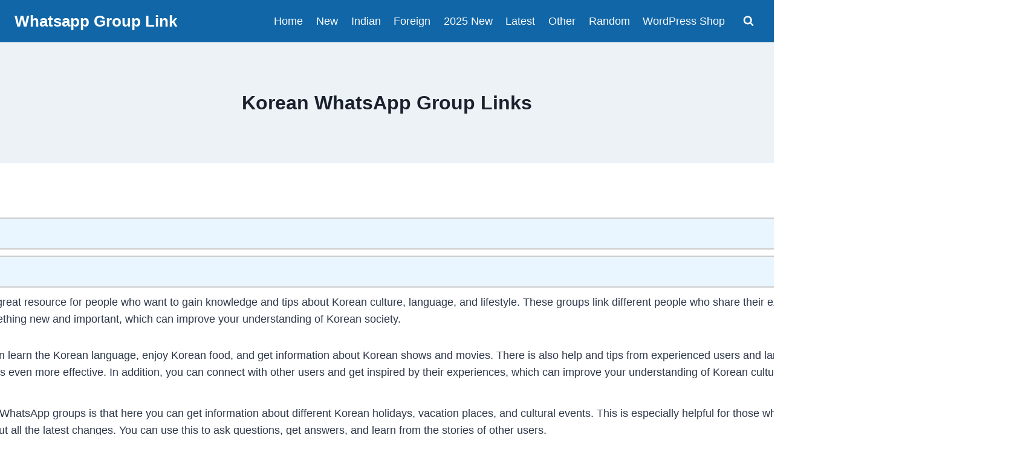

--- FILE ---
content_type: text/html; charset=UTF-8
request_url: https://meraonlineworld.com/new-korean-whatsapp-group-links/
body_size: 41727
content:
<!doctype html><html lang="en-US" prefix="og: https://ogp.me/ns#" class="no-js" itemtype="https://schema.org/Blog" itemscope><head><script data-no-optimize="1">var litespeed_docref=sessionStorage.getItem("litespeed_docref");litespeed_docref&&(Object.defineProperty(document,"referrer",{get:function(){return litespeed_docref}}),sessionStorage.removeItem("litespeed_docref"));</script>  <script type="litespeed/javascript" data-src="https://www.googletagmanager.com/gtag/js?id=G-PEC2QVCZZL"></script> <script type="litespeed/javascript">window.dataLayer=window.dataLayer||[];function gtag(){dataLayer.push(arguments)}
gtag('js',new Date());gtag('config','G-PEC2QVCZZL')</script> <meta charset="UTF-8"><meta name="viewport" content="width=device-width, initial-scale=1, minimum-scale=1"><style>img:is([sizes="auto" i], [sizes^="auto," i]) { contain-intrinsic-size: 3000px 1500px }</style><title>[ 𝐀𝐜𝐭𝐢𝐯𝐞⚡] Korean WhatsApp Group Links November 2025</title><meta name="description" content="Korean WhatsApp groups can be a great resource for people who want to gain knowledge and tips about Korean culture, language, and lifestyle. These groups"/><meta name="robots" content="follow, index, max-snippet:-1, max-video-preview:-1, max-image-preview:large"/><link rel="canonical" href="https://meraonlineworld.com/new-korean-whatsapp-group-links/" /><meta property="og:locale" content="en_US" /><meta property="og:type" content="article" /><meta property="og:title" content="[ 𝐀𝐜𝐭𝐢𝐯𝐞⚡] Korean WhatsApp Group Links November 2025" /><meta property="og:description" content="Korean WhatsApp groups can be a great resource for people who want to gain knowledge and tips about Korean culture, language, and lifestyle. These groups" /><meta property="og:url" content="https://meraonlineworld.com/new-korean-whatsapp-group-links/" /><meta property="og:site_name" content="Whatsapp Group Link" /><meta property="article:tag" content="Join Korean Whatsapp Group Link" /><meta property="article:tag" content="New Korean WhatsApp Group Links" /><meta property="article:section" content="Foreign Whatsapp Groups" /><meta property="og:updated_time" content="2024-12-12T22:27:23+05:30" /><meta property="og:image" content="https://meraonlineworld.com/wp-content/uploads/2018/09/new-karan-whatsapp-group-links.jpg" /><meta property="og:image:secure_url" content="https://meraonlineworld.com/wp-content/uploads/2018/09/new-karan-whatsapp-group-links.jpg" /><meta property="og:image:width" content="700" /><meta property="og:image:height" content="350" /><meta property="og:image:alt" content="New Korean WhatsApp Group Links" /><meta property="og:image:type" content="image/jpeg" /><meta property="article:published_time" content="2024-12-12T09:25:00+05:30" /><meta property="article:modified_time" content="2024-12-12T22:27:23+05:30" /><meta name="twitter:card" content="summary_large_image" /><meta name="twitter:title" content="[ 𝐀𝐜𝐭𝐢𝐯𝐞⚡] Korean WhatsApp Group Links November 2025" /><meta name="twitter:description" content="Korean WhatsApp groups can be a great resource for people who want to gain knowledge and tips about Korean culture, language, and lifestyle. These groups" /><meta name="twitter:site" content="@Geetworlds" /><meta name="twitter:creator" content="@Geetworlds" /><meta name="twitter:image" content="https://meraonlineworld.com/wp-content/uploads/2018/09/new-karan-whatsapp-group-links.jpg" /><meta name="twitter:label1" content="Written by" /><meta name="twitter:data1" content="Geetworlds" /><meta name="twitter:label2" content="Time to read" /><meta name="twitter:data2" content="3 minutes" /> <script type="application/ld+json" class="rank-math-schema">{"@context":"https://schema.org","@graph":[{"@type":["Person","Organization"],"@id":"https://meraonlineworld.com/#person","name":"Admin","sameAs":["https://twitter.com/Geetworlds"],"logo":{"@type":"ImageObject","@id":"https://meraonlineworld.com/#logo","url":"https://meraonlineworld.com/wp-content/uploads/2020/05/meraonlineworld.png","contentUrl":"https://meraonlineworld.com/wp-content/uploads/2020/05/meraonlineworld.png","caption":"Whatsapp Group Link","inLanguage":"en-US"},"image":{"@type":"ImageObject","@id":"https://meraonlineworld.com/#logo","url":"https://meraonlineworld.com/wp-content/uploads/2020/05/meraonlineworld.png","contentUrl":"https://meraonlineworld.com/wp-content/uploads/2020/05/meraonlineworld.png","caption":"Whatsapp Group Link","inLanguage":"en-US"}},{"@type":"WebSite","@id":"https://meraonlineworld.com/#website","url":"https://meraonlineworld.com","name":"Whatsapp Group Link","publisher":{"@id":"https://meraonlineworld.com/#person"},"inLanguage":"en-US"},{"@type":"ImageObject","@id":"https://meraonlineworld.com/wp-content/uploads/2018/09/new-karan-whatsapp-group-links.jpg","url":"https://meraonlineworld.com/wp-content/uploads/2018/09/new-karan-whatsapp-group-links.jpg","width":"700","height":"350","caption":"New Korean WhatsApp Group Links","inLanguage":"en-US"},{"@type":"BreadcrumbList","@id":"https://meraonlineworld.com/new-korean-whatsapp-group-links/#breadcrumb","itemListElement":[{"@type":"ListItem","position":"1","item":{"@id":"https://meraonlineworld.com","name":"Home"}},{"@type":"ListItem","position":"2","item":{"@id":"https://meraonlineworld.com/new-korean-whatsapp-group-links/","name":"Korean WhatsApp Group Links"}}]},{"@type":"WebPage","@id":"https://meraonlineworld.com/new-korean-whatsapp-group-links/#webpage","url":"https://meraonlineworld.com/new-korean-whatsapp-group-links/","name":"[ \ud835\udc00\ud835\udc1c\ud835\udc2d\ud835\udc22\ud835\udc2f\ud835\udc1e\u26a1] Korean WhatsApp Group Links November 2025","datePublished":"2024-12-12T09:25:00+05:30","dateModified":"2024-12-12T22:27:23+05:30","isPartOf":{"@id":"https://meraonlineworld.com/#website"},"primaryImageOfPage":{"@id":"https://meraonlineworld.com/wp-content/uploads/2018/09/new-karan-whatsapp-group-links.jpg"},"inLanguage":"en-US","breadcrumb":{"@id":"https://meraonlineworld.com/new-korean-whatsapp-group-links/#breadcrumb"}},{"@type":"Person","@id":"https://meraonlineworld.com/new-korean-whatsapp-group-links/#author","name":"Geetworlds","image":{"@type":"ImageObject","@id":"https://meraonlineworld.com/wp-content/litespeed/avatar/ac2ea9f8138829e6e45124237a9491df.jpg?ver=1762867835","url":"https://meraonlineworld.com/wp-content/litespeed/avatar/ac2ea9f8138829e6e45124237a9491df.jpg?ver=1762867835","caption":"Geetworlds","inLanguage":"en-US"}},{"@type":"Article","headline":"[ \ud835\udc00\ud835\udc1c\ud835\udc2d\ud835\udc22\ud835\udc2f\ud835\udc1e\u26a1] Korean WhatsApp Group Links November 2025","keywords":"Korean WhatsApp group","datePublished":"2024-12-12T09:25:00+05:30","dateModified":"2024-12-12T22:27:23+05:30","author":{"@id":"https://meraonlineworld.com/new-korean-whatsapp-group-links/#author","name":"Geetworlds"},"publisher":{"@id":"https://meraonlineworld.com/#person"},"description":"Korean WhatsApp groups can be a great resource for people who want to gain knowledge and tips about Korean culture, language, and lifestyle. These groups","name":"[ \ud835\udc00\ud835\udc1c\ud835\udc2d\ud835\udc22\ud835\udc2f\ud835\udc1e\u26a1] Korean WhatsApp Group Links November 2025","@id":"https://meraonlineworld.com/new-korean-whatsapp-group-links/#richSnippet","isPartOf":{"@id":"https://meraonlineworld.com/new-korean-whatsapp-group-links/#webpage"},"image":{"@id":"https://meraonlineworld.com/wp-content/uploads/2018/09/new-karan-whatsapp-group-links.jpg"},"inLanguage":"en-US","mainEntityOfPage":{"@id":"https://meraonlineworld.com/new-korean-whatsapp-group-links/#webpage"}}]}</script> <link rel="alternate" type="application/rss+xml" title="Whatsapp Group Link &raquo; Feed" href="https://meraonlineworld.com/feed/" /><link rel="alternate" type="application/rss+xml" title="Whatsapp Group Link &raquo; Comments Feed" href="https://meraonlineworld.com/comments/feed/" /> <script type="litespeed/javascript">document.documentElement.classList.remove('no-js')</script> <style id="litespeed-ccss">.wp-block-image a{display:inline-block}.wp-block-image img{box-sizing:border-box;height:auto;max-width:100%;vertical-align:bottom}ul{box-sizing:border-box}.entry-content{counter-reset:footnotes}:root{--wp--preset--font-size--normal:16px;--wp--preset--font-size--huge:42px}.aligncenter{clear:both}.screen-reader-text{border:0;clip:rect(1px,1px,1px,1px);clip-path:inset(50%);height:1px;margin:-1px;overflow:hidden;padding:0;position:absolute;width:1px;word-wrap:normal!important}html :where(img[class*=wp-image-]){height:auto;max-width:100%}:where(figure){margin:0 0 1em}:root{--wp--preset--aspect-ratio--square:1;--wp--preset--aspect-ratio--4-3:4/3;--wp--preset--aspect-ratio--3-4:3/4;--wp--preset--aspect-ratio--3-2:3/2;--wp--preset--aspect-ratio--2-3:2/3;--wp--preset--aspect-ratio--16-9:16/9;--wp--preset--aspect-ratio--9-16:9/16;--wp--preset--color--black:#000000;--wp--preset--color--cyan-bluish-gray:#abb8c3;--wp--preset--color--white:#ffffff;--wp--preset--color--pale-pink:#f78da7;--wp--preset--color--vivid-red:#cf2e2e;--wp--preset--color--luminous-vivid-orange:#ff6900;--wp--preset--color--luminous-vivid-amber:#fcb900;--wp--preset--color--light-green-cyan:#7bdcb5;--wp--preset--color--vivid-green-cyan:#00d084;--wp--preset--color--pale-cyan-blue:#8ed1fc;--wp--preset--color--vivid-cyan-blue:#0693e3;--wp--preset--color--vivid-purple:#9b51e0;--wp--preset--color--theme-palette-1:var(--global-palette1);--wp--preset--color--theme-palette-2:var(--global-palette2);--wp--preset--color--theme-palette-3:var(--global-palette3);--wp--preset--color--theme-palette-4:var(--global-palette4);--wp--preset--color--theme-palette-5:var(--global-palette5);--wp--preset--color--theme-palette-6:var(--global-palette6);--wp--preset--color--theme-palette-7:var(--global-palette7);--wp--preset--color--theme-palette-8:var(--global-palette8);--wp--preset--color--theme-palette-9:var(--global-palette9);--wp--preset--gradient--vivid-cyan-blue-to-vivid-purple:linear-gradient(135deg,rgba(6,147,227,1) 0%,rgb(155,81,224) 100%);--wp--preset--gradient--light-green-cyan-to-vivid-green-cyan:linear-gradient(135deg,rgb(122,220,180) 0%,rgb(0,208,130) 100%);--wp--preset--gradient--luminous-vivid-amber-to-luminous-vivid-orange:linear-gradient(135deg,rgba(252,185,0,1) 0%,rgba(255,105,0,1) 100%);--wp--preset--gradient--luminous-vivid-orange-to-vivid-red:linear-gradient(135deg,rgba(255,105,0,1) 0%,rgb(207,46,46) 100%);--wp--preset--gradient--very-light-gray-to-cyan-bluish-gray:linear-gradient(135deg,rgb(238,238,238) 0%,rgb(169,184,195) 100%);--wp--preset--gradient--cool-to-warm-spectrum:linear-gradient(135deg,rgb(74,234,220) 0%,rgb(151,120,209) 20%,rgb(207,42,186) 40%,rgb(238,44,130) 60%,rgb(251,105,98) 80%,rgb(254,248,76) 100%);--wp--preset--gradient--blush-light-purple:linear-gradient(135deg,rgb(255,206,236) 0%,rgb(152,150,240) 100%);--wp--preset--gradient--blush-bordeaux:linear-gradient(135deg,rgb(254,205,165) 0%,rgb(254,45,45) 50%,rgb(107,0,62) 100%);--wp--preset--gradient--luminous-dusk:linear-gradient(135deg,rgb(255,203,112) 0%,rgb(199,81,192) 50%,rgb(65,88,208) 100%);--wp--preset--gradient--pale-ocean:linear-gradient(135deg,rgb(255,245,203) 0%,rgb(182,227,212) 50%,rgb(51,167,181) 100%);--wp--preset--gradient--electric-grass:linear-gradient(135deg,rgb(202,248,128) 0%,rgb(113,206,126) 100%);--wp--preset--gradient--midnight:linear-gradient(135deg,rgb(2,3,129) 0%,rgb(40,116,252) 100%);--wp--preset--font-size--small:var(--global-font-size-small);--wp--preset--font-size--medium:var(--global-font-size-medium);--wp--preset--font-size--large:var(--global-font-size-large);--wp--preset--font-size--x-large:42px;--wp--preset--font-size--larger:var(--global-font-size-larger);--wp--preset--font-size--xxlarge:var(--global-font-size-xxlarge);--wp--preset--spacing--20:0.44rem;--wp--preset--spacing--30:0.67rem;--wp--preset--spacing--40:1rem;--wp--preset--spacing--50:1.5rem;--wp--preset--spacing--60:2.25rem;--wp--preset--spacing--70:3.38rem;--wp--preset--spacing--80:5.06rem;--wp--preset--shadow--natural:6px 6px 9px rgba(0, 0, 0, 0.2);--wp--preset--shadow--deep:12px 12px 50px rgba(0, 0, 0, 0.4);--wp--preset--shadow--sharp:6px 6px 0px rgba(0, 0, 0, 0.2);--wp--preset--shadow--outlined:6px 6px 0px -3px rgba(255, 255, 255, 1), 6px 6px rgba(0, 0, 0, 1);--wp--preset--shadow--crisp:6px 6px 0px rgba(0, 0, 0, 1)}html{line-height:1.15;-webkit-text-size-adjust:100%}body{margin:0}main{display:block;min-width:0}h1{font-size:2em;margin:.67em 0}a{background-color:#fff0}strong{font-weight:700}img{border-style:none}button,input{font-size:100%;margin:0}button,input{overflow:visible}button{text-transform:none}button,[type="submit"]{-webkit-appearance:button}button::-moz-focus-inner,[type="submit"]::-moz-focus-inner{border-style:none;padding:0}button:-moz-focusring,[type="submit"]:-moz-focusring{outline:1px dotted ButtonText}[type="search"]{-webkit-appearance:textfield;outline-offset:-2px}[type="search"]::-webkit-search-decoration{-webkit-appearance:none}::-webkit-file-upload-button{-webkit-appearance:button;font:inherit}:root{--global-gray-400:#CBD5E0;--global-gray-500:#A0AEC0;--global-xs-spacing:1em;--global-sm-spacing:1.5rem;--global-md-spacing:2rem;--global-lg-spacing:2.5em;--global-xl-spacing:3.5em;--global-xxl-spacing:5rem;--global-edge-spacing:1.5rem;--global-boxed-spacing:2rem;--global-font-size-small:clamp(0.8rem, 0.73rem + 0.217vw, 0.9rem);--global-font-size-medium:clamp(1.1rem, 0.995rem + 0.326vw, 1.25rem);--global-font-size-large:clamp(1.75rem, 1.576rem + 0.543vw, 2rem);--global-font-size-larger:clamp(2rem, 1.6rem + 1vw, 2.5rem);--global-font-size-xxlarge:clamp(2.25rem, 1.728rem + 1.63vw, 3rem)}h1,h2{padding:0;margin:0}ins{text-decoration:none}html{box-sizing:border-box}*,*::before,*::after{box-sizing:inherit}ul{margin:0 0 1.5em 1.5em;padding:0}ul{list-style:disc}img{display:block;height:auto;max-width:100%}figure{margin:.5em 0}a{color:var(--global-palette-highlight)}.screen-reader-text{clip:rect(1px,1px,1px,1px);position:absolute!important;height:1px;width:1px;overflow:hidden;word-wrap:normal!important}input[type="search"]{-webkit-appearance:none;color:var(--global-palette5);border:1px solid var(--global-gray-400);border-radius:3px;padding:.4em .5em;max-width:100%;background:var(--global-palette9);box-shadow:0 0 0 -7px #fff0}::-webkit-input-placeholder{color:var(--global-palette6)}::-moz-placeholder{color:var(--global-palette6);opacity:1}::placeholder{color:var(--global-palette6)}.search-form{position:relative}.search-form input[type="search"],.search-form input.search-field{padding-right:60px;width:100%}.search-form .search-submit[type="submit"]{top:0;right:0;bottom:0;position:absolute;color:#fff0;background:#fff0;z-index:2;width:50px;border:0;padding:8px 12px 7px;border-radius:0;box-shadow:none;overflow:hidden}.search-form .kadence-search-icon-wrap{position:absolute;right:0;top:0;height:100%;width:50px;padding:0;text-align:center;background:0 0;z-index:3;color:var(--global-palette6);text-shadow:none;display:flex;align-items:center;justify-content:center}button,input[type="submit"]{border-radius:3px;background:var(--global-palette-btn-bg);color:var(--global-palette-btn);padding:.4em 1em;border:0;font-size:1.125rem;line-height:1.6;display:inline-block;font-family:inherit;text-decoration:none;box-shadow:0 0 0 -7px #fff0}button:visited,input[type="submit"]:visited{background:var(--global-palette-btn-bg);color:var(--global-palette-btn)}.kadence-svg-iconset{display:inline-flex;align-self:center}.kadence-svg-iconset svg{height:1em;width:1em}.kt-clear{*zoom:1}.kt-clear::before,.kt-clear::after{content:' ';display:table}.kt-clear::after{clear:both}.content-area{margin:var(--global-xxl-spacing) 0}.entry-content{word-break:break-word}.site-container{margin:0 auto;padding:0 var(--global-content-edge-padding)}.content-bg{background:#fff}.content-style-unboxed .entry:not(.loop-entry)>.entry-content-wrap{padding:0}.content-style-unboxed .content-bg:not(.loop-entry){background:#fff0}.content-style-unboxed .entry:not(.loop-entry){box-shadow:none;border-radius:0}@media screen and (min-width:1025px){.has-sidebar .content-container{display:grid;grid-template-columns:5fr 2fr;grid-gap:var(--global-xl-spacing);justify-content:center}#secondary{grid-column:2;grid-row:1;min-width:0}}#kt-scroll-up-reader,#kt-scroll-up{position:fixed;-webkit-transform:translateY(40px);transform:translateY(40px);opacity:0;z-index:1000;display:flex}#kt-scroll-up-reader.scroll-up-style-outline,#kt-scroll-up.scroll-up-style-outline{background:#fff0}.scroll-up-style-outline,.scroll-up-wrap.scroll-up-style-outline{border-width:2px;border-style:solid;border-color:currentColor;color:var(--global-palette4)}#kt-scroll-up-reader{-webkit-transform:translateY(0);transform:translateY(0)}#kt-scroll-up-reader:not(:focus){clip:rect(1px,1px,1px,1px);height:1px;width:1px;overflow:hidden;word-wrap:normal!important}@media screen and (max-width:719px){.vs-sm-false{display:none!important}}@media screen and (min-width:720px) and (max-width:1024px){.vs-md-false{display:none!important}}#wrapper{overflow:hidden;overflow:clip}.aligncenter{clear:both;display:block;margin-left:auto;margin-right:auto;text-align:center}body.footer-on-bottom #wrapper{min-height:100vh;display:flex;flex-direction:column}body.footer-on-bottom #inner-wrap{flex:1 0 auto}:root{--global-palette1:#2B6CB0;--global-palette2:#215387;--global-palette3:#1A202C;--global-palette4:#2D3748;--global-palette5:#4A5568;--global-palette6:#718096;--global-palette7:#EDF2F7;--global-palette8:#F7FAFC;--global-palette9:#ffffff;--global-palette9rgb:255, 255, 255;--global-palette-highlight:var(--global-palette1);--global-palette-highlight-alt:var(--global-palette2);--global-palette-highlight-alt2:var(--global-palette9);--global-palette-btn-bg:var(--global-palette1);--global-palette-btn-bg-hover:var(--global-palette2);--global-palette-btn:var(--global-palette9);--global-palette-btn-hover:var(--global-palette9);--global-body-font-family:Poppins, sans-serif;--global-heading-font-family:inherit;--global-primary-nav-font-family:inherit;--global-fallback-font:sans-serif;--global-display-fallback-font:sans-serif;--global-content-width:1290px;--global-content-wide-width:calc(1290px + 230px);--global-content-narrow-width:842px;--global-content-edge-padding:1.5rem;--global-content-boxed-padding:0rem;--global-calc-content-width:calc(1290px - var(--global-content-edge-padding) - var(--global-content-edge-padding) );--wp--style--global--content-size:var(--global-calc-content-width)}.wp-site-blocks{--global-vw:calc( 100vw - ( 0.5 * var(--scrollbar-offset)))}body{background:var(--global-palette8)}body,input{font-style:normal;font-weight:400;font-size:18px;line-height:1.6;font-family:var(--global-body-font-family);color:var(--global-palette4)}.content-bg,body.content-style-unboxed .site{background:var(--global-palette9)}@media all and (max-width:767px){body{font-size:20px}}h1,h2{font-family:var(--global-heading-font-family)}h1{font-weight:700;font-size:32px;line-height:1.5;color:var(--global-palette3)}h2{font-weight:700;font-size:28px;line-height:1.5;color:var(--global-palette3)}.site-container{max-width:var(--global-content-width)}.content-area{margin-top:5rem;margin-bottom:5rem}@media all and (max-width:1024px){.content-area{margin-top:3rem;margin-bottom:3rem}}@media all and (max-width:767px){.content-area{margin-top:2rem;margin-bottom:2rem}}@media all and (max-width:1024px){:root{--global-content-boxed-padding:2rem}}@media all and (max-width:767px){:root{--global-content-boxed-padding:1.5rem}}.entry-content-wrap{padding:0rem}@media all and (max-width:1024px){.entry-content-wrap{padding:2rem}}@media all and (max-width:767px){.entry-content-wrap{padding:1.5rem}}.entry.single-entry{box-shadow:0 15px 15px -10px rgb(0 0 0 / .05)}.primary-sidebar.widget-area .widget{margin-bottom:1.5em;color:var(--global-palette4)}.primary-sidebar.widget-area .widget-title{font-weight:700;font-size:20px;line-height:1.5;color:var(--global-palette3)}button,input[type="submit"]{box-shadow:0 0 0 -7px #fff0}#kt-scroll-up-reader,#kt-scroll-up{border-radius:0 0 0 0;bottom:30px;font-size:1.2em;padding:.4em .4em .4em .4em}#kt-scroll-up-reader.scroll-up-side-right,#kt-scroll-up.scroll-up-side-right{right:30px}.entry-hero.post-hero-section .entry-header{min-height:200px}.site-branding{padding:0 0 0 0}.site-branding .site-title{font-style:normal;font-weight:700;font-size:26px;line-height:1.2;color:var(--global-palette9)}#masthead{background:#fff}.site-main-header-wrap .site-header-row-container-inner{background:#1066a7;border-top:0 none #fff0}.site-main-header-inner-wrap{min-height:70px}.main-navigation .primary-menu-container>ul>li.menu-item>a{padding-left:calc(1.2em / 2);padding-right:calc(1.2em / 2);padding-top:.6em;padding-bottom:.6em;color:var(--global-palette8)}.mobile-toggle-open-container .menu-toggle-open{color:var(--global-palette9);padding:.4em .6em .4em .6em;font-size:14px}.mobile-toggle-open-container .menu-toggle-open .menu-toggle-icon{font-size:20px}.mobile-navigation ul li{font-size:14px}.mobile-navigation ul li a{padding-top:1em;padding-bottom:1em}.mobile-navigation ul li>a{color:var(--global-palette9)}.mobile-navigation ul li:not(.menu-item-has-children) a{border-bottom:1px solid rgb(255 255 255 / .1)}#mobile-drawer .drawer-header .drawer-toggle{padding:.6em .15em .6em .15em;font-size:24px}.search-toggle-open-container .search-toggle-open{color:var(--global-palette8)}.search-toggle-open-container .search-toggle-open .search-toggle-icon{font-size:1em}#search-drawer .drawer-inner{background:rgb(9 12 16 / .97)}.site-branding{max-height:inherit}.site-branding a.brand{display:flex;gap:1em;flex-direction:row;align-items:center;text-decoration:none;color:inherit;max-height:inherit}.site-branding .site-title{margin:0}.header-menu-container,.header-navigation{display:flex}.header-navigation li.menu-item>a{display:block;width:100%;text-decoration:none;color:var(--global-palette4);transform:translate3d(0,0,0)}.header-navigation ul li.menu-item>a{padding:.6em .5em}.header-navigation .menu{display:flex;flex-wrap:wrap;justify-content:center;align-items:center;list-style:none;margin:0;padding:0}.menu-toggle-open{display:flex;background:0 0;align-items:center;box-shadow:none}.menu-toggle-open .menu-toggle-icon{display:flex}.menu-toggle-open.menu-toggle-style-default{border:0}.wp-site-blocks .menu-toggle-open{box-shadow:none}.mobile-navigation{width:100%}.mobile-navigation a{display:block;width:100%;text-decoration:none;padding:.6em .5em}.mobile-navigation ul{display:block;list-style:none;margin:0;padding:0}.popup-drawer{position:fixed;display:none;top:0;bottom:0;left:-99999rem;right:99999rem;z-index:100000}.popup-drawer .drawer-overlay{background-color:rgb(0 0 0 / .4);position:fixed;top:0;right:0;bottom:0;left:0;opacity:0}.popup-drawer .drawer-inner{width:100%;transform:translateX(100%);max-width:90%;right:0;top:0;overflow:auto;background:#090c10;color:#fff;bottom:0;opacity:0;position:fixed;box-shadow:0 0 2rem 0 rgb(0 0 0 / .1);display:flex;flex-direction:column}.popup-drawer .drawer-header{padding:0 1.5em;display:flex;justify-content:flex-end;min-height:calc(1.2em + 24px)}.popup-drawer .drawer-header .drawer-toggle{background:0 0;border:0;font-size:24px;line-height:1;padding:.6em .15em;color:inherit;display:flex;box-shadow:none;border-radius:0}.popup-drawer .drawer-content{padding:0 1.5em 1.5em}.popup-drawer .drawer-header .drawer-toggle{width:1em;position:relative;height:1em;box-sizing:content-box;font-size:24px}.drawer-toggle .toggle-close-bar{width:.75em;height:.08em;background:currentColor;transform-origin:center center;position:absolute;margin-top:-.04em;opacity:0;border-radius:.08em;left:50%;margin-left:-.375em;top:50%;transform:rotate(45deg) translateX(-50%)}.drawer-toggle .toggle-close-bar:last-child{transform:rotate(-45deg) translateX(50%)}#main-header{display:none}#masthead{position:relative;z-index:11}@media screen and (min-width:1025px){#main-header{display:block}#mobile-header{display:none}}.site-header-row{display:grid;grid-template-columns:auto auto}.site-header-row-layout-fullwidth>.site-header-row-container-inner>.site-container{max-width:none}.site-header-section{display:flex;max-height:inherit}.site-header-item{display:flex;align-items:center;margin-right:10px;max-height:inherit}.site-header-section>.site-header-item:last-child{margin-right:0}.drawer-content .site-header-item{margin-right:0;margin-bottom:10px}.drawer-content .site-header-item:last-child{margin-bottom:0}.site-header-section-right{justify-content:flex-end}.search-toggle-open{display:flex;background:0 0;align-items:center;padding:.5em;box-shadow:none}.search-toggle-open .search-toggle-icon{display:flex}.search-toggle-open .search-toggle-icon svg.kadence-svg-icon{top:-.05em;position:relative}.search-toggle-open.search-toggle-style-default{border:0}.popup-drawer-layout-fullwidth .drawer-inner{max-width:none;background:rgb(9 12 16 / .97)}#search-drawer .drawer-inner .drawer-header{position:relative;z-index:100}#search-drawer .drawer-inner .drawer-content{display:flex;justify-content:center;align-items:center;position:absolute;top:0;bottom:0;left:0;right:0;padding:2em}#search-drawer .drawer-inner form{max-width:800px;width:100%;margin:0 auto;display:flex}#search-drawer .drawer-inner form label{flex-grow:2}#search-drawer .drawer-inner form ::-webkit-input-placeholder{color:currentColor;opacity:.5}#search-drawer .drawer-inner form ::-moz-placeholder{color:currentColor;opacity:.5}#search-drawer .drawer-inner form :-ms-input-placeholder{color:currentColor;opacity:.5}#search-drawer .drawer-inner form :-moz-placeholder{color:currentColor;opacity:.5}#search-drawer .drawer-inner input.search-field{width:100%;background:0 0;color:var(--global-palette6);padding:.8em 80px .8em .8em;font-size:20px;border:1px solid currentColor}#search-drawer .drawer-inner .search-submit[type=submit]{width:70px}#search-drawer .drawer-inner .kadence-search-icon-wrap{color:var(--global-palette6);width:70px}#mobile-drawer{z-index:99999}.wp-block-image{margin-bottom:0}.widget{margin-top:0;margin-bottom:1.5em}.widget-area .widget-title{font-size:20px;line-height:1.5;margin-bottom:.5em;text-transform:uppercase}.widget-area ul{padding-left:.5em}.widget-area a:where(:not(.button):not(.wp-block-button__link):not(.wp-element-button)){color:var(--global-palette3);text-decoration:none}.widget-area .widget{margin-left:0;margin-right:0}.widget li:not(.kb-table-of-content-list li){line-height:1.8}.widget_categories ul{margin:0;padding:0;list-style-type:none}.entry{box-shadow:0 15px 25px -10px rgb(0 0 0 / .05);border-radius:.25rem}.content-wrap{position:relative}@media screen and (max-width:719px){.primary-sidebar{padding-left:0;padding-right:0}}.single-content{margin:var(--global-md-spacing) 0 0}.single-content p{margin-top:0;margin-bottom:var(--global-md-spacing)}.single-content p>img{display:inline-block}.single-content p>img.aligncenter{display:block}.single-content h1{margin:1.5em 0 .5em}.single-content h1:first-child{margin-top:0}.single-content h1+*{margin-top:0}.entry-content:after{display:table;clear:both;content:''}.content-title-style-above .entry-content{margin:0}.entry-hero-container-inner{background:var(--global-palette7)}.entry-hero-container-inner .entry-header{min-height:200px;display:flex;align-items:center;text-align:center;justify-content:center;flex-direction:column;margin-bottom:0}.entry-hero{position:relative}.hero-section-overlay{position:absolute;left:0;right:0;top:0;bottom:0}.hero-container{position:relative}.title-align-center{text-align:center}.entry-hero .title-align-center{text-align:center;align-items:center}.entry-header{margin-bottom:1em}.entry-title{word-wrap:break-word}.primary-sidebar{padding-top:1.5rem;padding-bottom:1.5rem;margin-left:auto;margin-right:auto}@media screen and (min-width:768px){.primary-sidebar{padding-left:0;padding-right:0}}@media screen and (min-width:1025px){.primary-sidebar{padding:0;margin:0}.has-sticky-sidebar-widget #wrapper{overflow:visible}.has-sticky-sidebar-widget .sidebar-inner-wrap{height:100%}}:root{--global-kb-font-size-sm:clamp(0.8rem, 0.73rem + 0.217vw, 0.9rem);--global-kb-font-size-md:clamp(1.1rem, 0.995rem + 0.326vw, 1.25rem);--global-kb-font-size-lg:clamp(1.75rem, 1.576rem + 0.543vw, 2rem);--global-kb-font-size-xl:clamp(2.25rem, 1.728rem + 1.63vw, 3rem);--global-kb-font-size-xxl:clamp(2.5rem, 1.456rem + 3.26vw, 4rem);--global-kb-font-size-xxxl:clamp(2.75rem, 0.489rem + 7.065vw, 6rem)}body{margin:0!important;padding:0!important}body{font-family:Arial,sans-serif;padding:20px}.highlight-box{display:flex;justify-content:space-between;align-items:center;background-color:#eaf6ff;padding:8px;margin:10px 0;border:1.5px solid #ccc;border-radius:3px}.highlight-box h2{display:flex;align-items:center;font-size:18px;margin:0}.highlight-box h2 svg{width:24px;height:24px;margin-right:10px}.highlight-box a{background-color:#20a8e7;color:#fff;text-decoration:none;padding:6px 15px;border-radius:3px;font-size:14px}.whatsapp h2 svg{fill:#2cb641}.whatsapp a{background-color:#2cb641}.telegram h2 svg{fill:#34aae2}</style><link rel="preload" data-asynced="1" data-optimized="2" as="style" onload="this.onload=null;this.rel='stylesheet'" href="https://meraonlineworld.com/wp-content/litespeed/ucss/fe2e822e4d474f08bb8a3b74ebfa146e.css?ver=21b17" /><script data-optimized="1" type="litespeed/javascript" data-src="https://meraonlineworld.com/wp-content/plugins/litespeed-cache/assets/js/css_async.min.js"></script> <style id='classic-theme-styles-inline-css'>/*! This file is auto-generated */
.wp-block-button__link{color:#fff;background-color:#32373c;border-radius:9999px;box-shadow:none;text-decoration:none;padding:calc(.667em + 2px) calc(1.333em + 2px);font-size:1.125em}.wp-block-file__button{background:#32373c;color:#fff;text-decoration:none}</style><style id='global-styles-inline-css'>:root{--wp--preset--aspect-ratio--square: 1;--wp--preset--aspect-ratio--4-3: 4/3;--wp--preset--aspect-ratio--3-4: 3/4;--wp--preset--aspect-ratio--3-2: 3/2;--wp--preset--aspect-ratio--2-3: 2/3;--wp--preset--aspect-ratio--16-9: 16/9;--wp--preset--aspect-ratio--9-16: 9/16;--wp--preset--color--black: #000000;--wp--preset--color--cyan-bluish-gray: #abb8c3;--wp--preset--color--white: #ffffff;--wp--preset--color--pale-pink: #f78da7;--wp--preset--color--vivid-red: #cf2e2e;--wp--preset--color--luminous-vivid-orange: #ff6900;--wp--preset--color--luminous-vivid-amber: #fcb900;--wp--preset--color--light-green-cyan: #7bdcb5;--wp--preset--color--vivid-green-cyan: #00d084;--wp--preset--color--pale-cyan-blue: #8ed1fc;--wp--preset--color--vivid-cyan-blue: #0693e3;--wp--preset--color--vivid-purple: #9b51e0;--wp--preset--color--theme-palette-1: var(--global-palette1);--wp--preset--color--theme-palette-2: var(--global-palette2);--wp--preset--color--theme-palette-3: var(--global-palette3);--wp--preset--color--theme-palette-4: var(--global-palette4);--wp--preset--color--theme-palette-5: var(--global-palette5);--wp--preset--color--theme-palette-6: var(--global-palette6);--wp--preset--color--theme-palette-7: var(--global-palette7);--wp--preset--color--theme-palette-8: var(--global-palette8);--wp--preset--color--theme-palette-9: var(--global-palette9);--wp--preset--gradient--vivid-cyan-blue-to-vivid-purple: linear-gradient(135deg,rgba(6,147,227,1) 0%,rgb(155,81,224) 100%);--wp--preset--gradient--light-green-cyan-to-vivid-green-cyan: linear-gradient(135deg,rgb(122,220,180) 0%,rgb(0,208,130) 100%);--wp--preset--gradient--luminous-vivid-amber-to-luminous-vivid-orange: linear-gradient(135deg,rgba(252,185,0,1) 0%,rgba(255,105,0,1) 100%);--wp--preset--gradient--luminous-vivid-orange-to-vivid-red: linear-gradient(135deg,rgba(255,105,0,1) 0%,rgb(207,46,46) 100%);--wp--preset--gradient--very-light-gray-to-cyan-bluish-gray: linear-gradient(135deg,rgb(238,238,238) 0%,rgb(169,184,195) 100%);--wp--preset--gradient--cool-to-warm-spectrum: linear-gradient(135deg,rgb(74,234,220) 0%,rgb(151,120,209) 20%,rgb(207,42,186) 40%,rgb(238,44,130) 60%,rgb(251,105,98) 80%,rgb(254,248,76) 100%);--wp--preset--gradient--blush-light-purple: linear-gradient(135deg,rgb(255,206,236) 0%,rgb(152,150,240) 100%);--wp--preset--gradient--blush-bordeaux: linear-gradient(135deg,rgb(254,205,165) 0%,rgb(254,45,45) 50%,rgb(107,0,62) 100%);--wp--preset--gradient--luminous-dusk: linear-gradient(135deg,rgb(255,203,112) 0%,rgb(199,81,192) 50%,rgb(65,88,208) 100%);--wp--preset--gradient--pale-ocean: linear-gradient(135deg,rgb(255,245,203) 0%,rgb(182,227,212) 50%,rgb(51,167,181) 100%);--wp--preset--gradient--electric-grass: linear-gradient(135deg,rgb(202,248,128) 0%,rgb(113,206,126) 100%);--wp--preset--gradient--midnight: linear-gradient(135deg,rgb(2,3,129) 0%,rgb(40,116,252) 100%);--wp--preset--font-size--small: var(--global-font-size-small);--wp--preset--font-size--medium: var(--global-font-size-medium);--wp--preset--font-size--large: var(--global-font-size-large);--wp--preset--font-size--x-large: 42px;--wp--preset--font-size--larger: var(--global-font-size-larger);--wp--preset--font-size--xxlarge: var(--global-font-size-xxlarge);--wp--preset--spacing--20: 0.44rem;--wp--preset--spacing--30: 0.67rem;--wp--preset--spacing--40: 1rem;--wp--preset--spacing--50: 1.5rem;--wp--preset--spacing--60: 2.25rem;--wp--preset--spacing--70: 3.38rem;--wp--preset--spacing--80: 5.06rem;--wp--preset--shadow--natural: 6px 6px 9px rgba(0, 0, 0, 0.2);--wp--preset--shadow--deep: 12px 12px 50px rgba(0, 0, 0, 0.4);--wp--preset--shadow--sharp: 6px 6px 0px rgba(0, 0, 0, 0.2);--wp--preset--shadow--outlined: 6px 6px 0px -3px rgba(255, 255, 255, 1), 6px 6px rgba(0, 0, 0, 1);--wp--preset--shadow--crisp: 6px 6px 0px rgba(0, 0, 0, 1);}:where(.is-layout-flex){gap: 0.5em;}:where(.is-layout-grid){gap: 0.5em;}body .is-layout-flex{display: flex;}.is-layout-flex{flex-wrap: wrap;align-items: center;}.is-layout-flex > :is(*, div){margin: 0;}body .is-layout-grid{display: grid;}.is-layout-grid > :is(*, div){margin: 0;}:where(.wp-block-columns.is-layout-flex){gap: 2em;}:where(.wp-block-columns.is-layout-grid){gap: 2em;}:where(.wp-block-post-template.is-layout-flex){gap: 1.25em;}:where(.wp-block-post-template.is-layout-grid){gap: 1.25em;}.has-black-color{color: var(--wp--preset--color--black) !important;}.has-cyan-bluish-gray-color{color: var(--wp--preset--color--cyan-bluish-gray) !important;}.has-white-color{color: var(--wp--preset--color--white) !important;}.has-pale-pink-color{color: var(--wp--preset--color--pale-pink) !important;}.has-vivid-red-color{color: var(--wp--preset--color--vivid-red) !important;}.has-luminous-vivid-orange-color{color: var(--wp--preset--color--luminous-vivid-orange) !important;}.has-luminous-vivid-amber-color{color: var(--wp--preset--color--luminous-vivid-amber) !important;}.has-light-green-cyan-color{color: var(--wp--preset--color--light-green-cyan) !important;}.has-vivid-green-cyan-color{color: var(--wp--preset--color--vivid-green-cyan) !important;}.has-pale-cyan-blue-color{color: var(--wp--preset--color--pale-cyan-blue) !important;}.has-vivid-cyan-blue-color{color: var(--wp--preset--color--vivid-cyan-blue) !important;}.has-vivid-purple-color{color: var(--wp--preset--color--vivid-purple) !important;}.has-black-background-color{background-color: var(--wp--preset--color--black) !important;}.has-cyan-bluish-gray-background-color{background-color: var(--wp--preset--color--cyan-bluish-gray) !important;}.has-white-background-color{background-color: var(--wp--preset--color--white) !important;}.has-pale-pink-background-color{background-color: var(--wp--preset--color--pale-pink) !important;}.has-vivid-red-background-color{background-color: var(--wp--preset--color--vivid-red) !important;}.has-luminous-vivid-orange-background-color{background-color: var(--wp--preset--color--luminous-vivid-orange) !important;}.has-luminous-vivid-amber-background-color{background-color: var(--wp--preset--color--luminous-vivid-amber) !important;}.has-light-green-cyan-background-color{background-color: var(--wp--preset--color--light-green-cyan) !important;}.has-vivid-green-cyan-background-color{background-color: var(--wp--preset--color--vivid-green-cyan) !important;}.has-pale-cyan-blue-background-color{background-color: var(--wp--preset--color--pale-cyan-blue) !important;}.has-vivid-cyan-blue-background-color{background-color: var(--wp--preset--color--vivid-cyan-blue) !important;}.has-vivid-purple-background-color{background-color: var(--wp--preset--color--vivid-purple) !important;}.has-black-border-color{border-color: var(--wp--preset--color--black) !important;}.has-cyan-bluish-gray-border-color{border-color: var(--wp--preset--color--cyan-bluish-gray) !important;}.has-white-border-color{border-color: var(--wp--preset--color--white) !important;}.has-pale-pink-border-color{border-color: var(--wp--preset--color--pale-pink) !important;}.has-vivid-red-border-color{border-color: var(--wp--preset--color--vivid-red) !important;}.has-luminous-vivid-orange-border-color{border-color: var(--wp--preset--color--luminous-vivid-orange) !important;}.has-luminous-vivid-amber-border-color{border-color: var(--wp--preset--color--luminous-vivid-amber) !important;}.has-light-green-cyan-border-color{border-color: var(--wp--preset--color--light-green-cyan) !important;}.has-vivid-green-cyan-border-color{border-color: var(--wp--preset--color--vivid-green-cyan) !important;}.has-pale-cyan-blue-border-color{border-color: var(--wp--preset--color--pale-cyan-blue) !important;}.has-vivid-cyan-blue-border-color{border-color: var(--wp--preset--color--vivid-cyan-blue) !important;}.has-vivid-purple-border-color{border-color: var(--wp--preset--color--vivid-purple) !important;}.has-vivid-cyan-blue-to-vivid-purple-gradient-background{background: var(--wp--preset--gradient--vivid-cyan-blue-to-vivid-purple) !important;}.has-light-green-cyan-to-vivid-green-cyan-gradient-background{background: var(--wp--preset--gradient--light-green-cyan-to-vivid-green-cyan) !important;}.has-luminous-vivid-amber-to-luminous-vivid-orange-gradient-background{background: var(--wp--preset--gradient--luminous-vivid-amber-to-luminous-vivid-orange) !important;}.has-luminous-vivid-orange-to-vivid-red-gradient-background{background: var(--wp--preset--gradient--luminous-vivid-orange-to-vivid-red) !important;}.has-very-light-gray-to-cyan-bluish-gray-gradient-background{background: var(--wp--preset--gradient--very-light-gray-to-cyan-bluish-gray) !important;}.has-cool-to-warm-spectrum-gradient-background{background: var(--wp--preset--gradient--cool-to-warm-spectrum) !important;}.has-blush-light-purple-gradient-background{background: var(--wp--preset--gradient--blush-light-purple) !important;}.has-blush-bordeaux-gradient-background{background: var(--wp--preset--gradient--blush-bordeaux) !important;}.has-luminous-dusk-gradient-background{background: var(--wp--preset--gradient--luminous-dusk) !important;}.has-pale-ocean-gradient-background{background: var(--wp--preset--gradient--pale-ocean) !important;}.has-electric-grass-gradient-background{background: var(--wp--preset--gradient--electric-grass) !important;}.has-midnight-gradient-background{background: var(--wp--preset--gradient--midnight) !important;}.has-small-font-size{font-size: var(--wp--preset--font-size--small) !important;}.has-medium-font-size{font-size: var(--wp--preset--font-size--medium) !important;}.has-large-font-size{font-size: var(--wp--preset--font-size--large) !important;}.has-x-large-font-size{font-size: var(--wp--preset--font-size--x-large) !important;}
:where(.wp-block-post-template.is-layout-flex){gap: 1.25em;}:where(.wp-block-post-template.is-layout-grid){gap: 1.25em;}
:where(.wp-block-columns.is-layout-flex){gap: 2em;}:where(.wp-block-columns.is-layout-grid){gap: 2em;}
:root :where(.wp-block-pullquote){font-size: 1.5em;line-height: 1.6;}</style><style id='kadence-global-inline-css'>/* Kadence Base CSS */
:root{--global-palette1:#2B6CB0;--global-palette2:#215387;--global-palette3:#1A202C;--global-palette4:#2D3748;--global-palette5:#4A5568;--global-palette6:#718096;--global-palette7:#EDF2F7;--global-palette8:#F7FAFC;--global-palette9:#ffffff;--global-palette9rgb:255, 255, 255;--global-palette-highlight:var(--global-palette1);--global-palette-highlight-alt:var(--global-palette2);--global-palette-highlight-alt2:var(--global-palette9);--global-palette-btn-bg:var(--global-palette1);--global-palette-btn-bg-hover:var(--global-palette2);--global-palette-btn:var(--global-palette9);--global-palette-btn-hover:var(--global-palette9);--global-body-font-family:Poppins, sans-serif;--global-heading-font-family:inherit;--global-primary-nav-font-family:inherit;--global-fallback-font:sans-serif;--global-display-fallback-font:sans-serif;--global-content-width:1290px;--global-content-wide-width:calc(1290px + 230px);--global-content-narrow-width:842px;--global-content-edge-padding:1.5rem;--global-content-boxed-padding:0rem;--global-calc-content-width:calc(1290px - var(--global-content-edge-padding) - var(--global-content-edge-padding) );--wp--style--global--content-size:var(--global-calc-content-width);}.wp-site-blocks{--global-vw:calc( 100vw - ( 0.5 * var(--scrollbar-offset)));}body{background:var(--global-palette9);}body, input, select, optgroup, textarea{font-style:normal;font-weight:normal;font-size:18px;line-height:1.6;font-family:var(--global-body-font-family);color:var(--global-palette4);}.content-bg, body.content-style-unboxed .site{background:var(--global-palette9);}@media all and (max-width: 767px){body{font-size:20px;}}h1,h2,h3,h4,h5,h6{font-family:var(--global-heading-font-family);}h1{font-weight:700;font-size:32px;line-height:1.5;color:var(--global-palette3);}h2{font-weight:700;font-size:28px;line-height:1.5;color:var(--global-palette3);}h3{font-weight:700;font-size:24px;line-height:1.5;color:var(--global-palette3);}h4{font-weight:700;font-size:22px;line-height:1.5;color:var(--global-palette4);}h5{font-weight:700;font-size:20px;line-height:1.5;color:var(--global-palette4);}h6{font-weight:700;font-size:18px;line-height:1.5;color:var(--global-palette5);}.entry-hero .kadence-breadcrumbs{max-width:1290px;}.site-container, .site-header-row-layout-contained, .site-footer-row-layout-contained, .entry-hero-layout-contained, .comments-area, .alignfull > .wp-block-cover__inner-container, .alignwide > .wp-block-cover__inner-container{max-width:var(--global-content-width);}.content-width-narrow .content-container.site-container, .content-width-narrow .hero-container.site-container{max-width:var(--global-content-narrow-width);}@media all and (min-width: 1520px){.wp-site-blocks .content-container  .alignwide{margin-left:-115px;margin-right:-115px;width:unset;max-width:unset;}}@media all and (min-width: 1102px){.content-width-narrow .wp-site-blocks .content-container .alignwide{margin-left:-130px;margin-right:-130px;width:unset;max-width:unset;}}.content-style-boxed .wp-site-blocks .entry-content .alignwide{margin-left:calc( -1 * var( --global-content-boxed-padding ) );margin-right:calc( -1 * var( --global-content-boxed-padding ) );}.content-area{margin-top:5rem;margin-bottom:5rem;}@media all and (max-width: 1024px){.content-area{margin-top:3rem;margin-bottom:3rem;}}@media all and (max-width: 767px){.content-area{margin-top:2rem;margin-bottom:2rem;}}@media all and (max-width: 1024px){:root{--global-content-boxed-padding:2rem;}}@media all and (max-width: 767px){:root{--global-content-boxed-padding:1.5rem;}}.entry-content-wrap{padding:0rem;}@media all and (max-width: 1024px){.entry-content-wrap{padding:2rem;}}@media all and (max-width: 767px){.entry-content-wrap{padding:1.5rem;}}.entry.single-entry{box-shadow:0px 15px 15px -10px rgba(0,0,0,0.05);}.entry.loop-entry{box-shadow:0px 15px 15px -10px rgba(0,0,0,0.05);}.loop-entry .entry-content-wrap{padding:2rem;}@media all and (max-width: 1024px){.loop-entry .entry-content-wrap{padding:2rem;}}@media all and (max-width: 767px){.loop-entry .entry-content-wrap{padding:1.5rem;}}.primary-sidebar.widget-area .widget{margin-bottom:1.5em;color:var(--global-palette4);}.primary-sidebar.widget-area .widget-title{font-weight:700;font-size:20px;line-height:1.5;color:var(--global-palette3);}button, .button, .wp-block-button__link, input[type="button"], input[type="reset"], input[type="submit"], .fl-button, .elementor-button-wrapper .elementor-button, .wc-block-components-checkout-place-order-button, .wc-block-cart__submit{box-shadow:0px 0px 0px -7px rgba(0,0,0,0);}button:hover, button:focus, button:active, .button:hover, .button:focus, .button:active, .wp-block-button__link:hover, .wp-block-button__link:focus, .wp-block-button__link:active, input[type="button"]:hover, input[type="button"]:focus, input[type="button"]:active, input[type="reset"]:hover, input[type="reset"]:focus, input[type="reset"]:active, input[type="submit"]:hover, input[type="submit"]:focus, input[type="submit"]:active, .elementor-button-wrapper .elementor-button:hover, .elementor-button-wrapper .elementor-button:focus, .elementor-button-wrapper .elementor-button:active, .wc-block-cart__submit:hover{box-shadow:0px 15px 25px -7px rgba(0,0,0,0.1);}.kb-button.kb-btn-global-outline.kb-btn-global-inherit{padding-top:calc(px - 2px);padding-right:calc(px - 2px);padding-bottom:calc(px - 2px);padding-left:calc(px - 2px);}@media all and (min-width: 1025px){.transparent-header .entry-hero .entry-hero-container-inner{padding-top:70px;}}@media all and (max-width: 1024px){.mobile-transparent-header .entry-hero .entry-hero-container-inner{padding-top:70px;}}@media all and (max-width: 767px){.mobile-transparent-header .entry-hero .entry-hero-container-inner{padding-top:70px;}}#kt-scroll-up-reader, #kt-scroll-up{border-radius:0px 0px 0px 0px;bottom:30px;font-size:1.2em;padding:0.4em 0.4em 0.4em 0.4em;}#kt-scroll-up-reader.scroll-up-side-right, #kt-scroll-up.scroll-up-side-right{right:30px;}#kt-scroll-up-reader.scroll-up-side-left, #kt-scroll-up.scroll-up-side-left{left:30px;}.entry-hero.post-hero-section .entry-header{min-height:200px;}.loop-entry.type-post h2.entry-title{font-style:normal;font-size:18px;color:var(--global-palette4);}
/* Kadence Header CSS */
@media all and (max-width: 1024px){.mobile-transparent-header #masthead{position:absolute;left:0px;right:0px;z-index:100;}.kadence-scrollbar-fixer.mobile-transparent-header #masthead{right:var(--scrollbar-offset,0);}.mobile-transparent-header #masthead, .mobile-transparent-header .site-top-header-wrap .site-header-row-container-inner, .mobile-transparent-header .site-main-header-wrap .site-header-row-container-inner, .mobile-transparent-header .site-bottom-header-wrap .site-header-row-container-inner{background:transparent;}.site-header-row-tablet-layout-fullwidth, .site-header-row-tablet-layout-standard{padding:0px;}}@media all and (min-width: 1025px){.transparent-header #masthead{position:absolute;left:0px;right:0px;z-index:100;}.transparent-header.kadence-scrollbar-fixer #masthead{right:var(--scrollbar-offset,0);}.transparent-header #masthead, .transparent-header .site-top-header-wrap .site-header-row-container-inner, .transparent-header .site-main-header-wrap .site-header-row-container-inner, .transparent-header .site-bottom-header-wrap .site-header-row-container-inner{background:transparent;}}.site-branding{padding:0px 0px 0px 0px;}.site-branding .site-title{font-style:normal;font-weight:700;font-size:26px;line-height:1.2;color:var(--global-palette9);}.site-branding .site-title:hover{color:var(--global-palette3);}#masthead, #masthead .kadence-sticky-header.item-is-fixed:not(.item-at-start):not(.site-header-row-container):not(.site-main-header-wrap), #masthead .kadence-sticky-header.item-is-fixed:not(.item-at-start) > .site-header-row-container-inner{background:#ffffff;}.site-main-header-wrap .site-header-row-container-inner{background:#1066a7;border-top:0px none transparent;}.site-main-header-inner-wrap{min-height:70px;}.header-navigation[class*="header-navigation-style-underline"] .header-menu-container.primary-menu-container>ul>li>a:after{width:calc( 100% - 1.2em);}.main-navigation .primary-menu-container > ul > li.menu-item > a{padding-left:calc(1.2em / 2);padding-right:calc(1.2em / 2);padding-top:0.6em;padding-bottom:0.6em;color:var(--global-palette8);}.main-navigation .primary-menu-container > ul > li.menu-item .dropdown-nav-special-toggle{right:calc(1.2em / 2);}.main-navigation .primary-menu-container > ul > li.menu-item > a:hover{color:var(--global-palette8);}.main-navigation .primary-menu-container > ul > li.menu-item.current-menu-item > a{color:var(--global-palette8);}.header-navigation .header-menu-container ul ul.sub-menu, .header-navigation .header-menu-container ul ul.submenu{background:var(--global-palette3);box-shadow:0px 2px 13px 0px rgba(0,0,0,0.1);}.header-navigation .header-menu-container ul ul li.menu-item, .header-menu-container ul.menu > li.kadence-menu-mega-enabled > ul > li.menu-item > a{border-bottom:1px solid rgba(255,255,255,0.1);}.header-navigation .header-menu-container ul ul li.menu-item > a{width:200px;padding-top:1em;padding-bottom:1em;color:var(--global-palette8);font-style:normal;font-size:17px;}.header-navigation .header-menu-container ul ul li.menu-item > a:hover{color:var(--global-palette9);background:var(--global-palette4);}.header-navigation .header-menu-container ul ul li.menu-item.current-menu-item > a{color:var(--global-palette9);background:var(--global-palette4);}.mobile-toggle-open-container .menu-toggle-open, .mobile-toggle-open-container .menu-toggle-open:focus{color:var(--global-palette9);padding:0.4em 0.6em 0.4em 0.6em;font-size:14px;}.mobile-toggle-open-container .menu-toggle-open.menu-toggle-style-bordered{border:1px solid currentColor;}.mobile-toggle-open-container .menu-toggle-open .menu-toggle-icon{font-size:20px;}.mobile-toggle-open-container .menu-toggle-open:hover, .mobile-toggle-open-container .menu-toggle-open:focus-visible{color:var(--global-palette-highlight);}.mobile-navigation ul li{font-size:14px;}.mobile-navigation ul li a{padding-top:1em;padding-bottom:1em;}.mobile-navigation ul li > a, .mobile-navigation ul li.menu-item-has-children > .drawer-nav-drop-wrap{color:var(--global-palette9);}.mobile-navigation ul li.current-menu-item > a, .mobile-navigation ul li.current-menu-item.menu-item-has-children > .drawer-nav-drop-wrap{color:var(--global-palette9);}.mobile-navigation ul li.menu-item-has-children .drawer-nav-drop-wrap, .mobile-navigation ul li:not(.menu-item-has-children) a{border-bottom:1px solid rgba(255,255,255,0.1);}.mobile-navigation:not(.drawer-navigation-parent-toggle-true) ul li.menu-item-has-children .drawer-nav-drop-wrap button{border-left:1px solid rgba(255,255,255,0.1);}#mobile-drawer .drawer-header .drawer-toggle{padding:0.6em 0.15em 0.6em 0.15em;font-size:24px;}.search-toggle-open-container .search-toggle-open{color:var(--global-palette8);}.search-toggle-open-container .search-toggle-open.search-toggle-style-bordered{border:1px solid currentColor;}.search-toggle-open-container .search-toggle-open .search-toggle-icon{font-size:1em;}.search-toggle-open-container .search-toggle-open:hover, .search-toggle-open-container .search-toggle-open:focus{color:var(--global-palette8);}#search-drawer .drawer-inner{background:rgba(9, 12, 16, 0.97);}
/* Kadence Footer CSS */
.site-bottom-footer-wrap .site-footer-row-container-inner{background:#1066a7;}.site-bottom-footer-inner-wrap{padding-top:1px;padding-bottom:0px;grid-column-gap:30px;}.site-bottom-footer-inner-wrap .widget{margin-bottom:30px;}.site-bottom-footer-inner-wrap .site-footer-section:not(:last-child):after{right:calc(-30px / 2);}#colophon .footer-html{font-style:normal;color:var(--global-palette9);}#colophon .site-footer-row-container .site-footer-row .footer-html a{color:var(--global-palette9);}#colophon .site-footer-row-container .site-footer-row .footer-html a:hover{color:var(--global-palette3);}#colophon .footer-navigation .footer-menu-container > ul > li > a{padding-left:calc(1.2em / 2);padding-right:calc(1.2em / 2);padding-top:calc(0.6em / 2);padding-bottom:calc(0.6em / 2);color:var(--global-palette9);}#colophon .footer-navigation .footer-menu-container > ul li a:hover{color:var(--global-palette9);}#colophon .footer-navigation .footer-menu-container > ul li.current-menu-item > a{color:var(--global-palette9);}</style><style id='kadence-blocks-global-variables-inline-css'>:root {--global-kb-font-size-sm:clamp(0.8rem, 0.73rem + 0.217vw, 0.9rem);--global-kb-font-size-md:clamp(1.1rem, 0.995rem + 0.326vw, 1.25rem);--global-kb-font-size-lg:clamp(1.75rem, 1.576rem + 0.543vw, 2rem);--global-kb-font-size-xl:clamp(2.25rem, 1.728rem + 1.63vw, 3rem);--global-kb-font-size-xxl:clamp(2.5rem, 1.456rem + 3.26vw, 4rem);--global-kb-font-size-xxxl:clamp(2.75rem, 0.489rem + 7.065vw, 6rem);}</style> <script type="litespeed/javascript" data-src="https://meraonlineworld.com/wp-includes/js/jquery/jquery.min.js" id="jquery-core-js"></script> <link rel="https://api.w.org/" href="https://meraonlineworld.com/wp-json/" /><link rel="alternate" title="JSON" type="application/json" href="https://meraonlineworld.com/wp-json/wp/v2/posts/954" /><link rel="EditURI" type="application/rsd+xml" title="RSD" href="https://meraonlineworld.com/xmlrpc.php?rsd" /><meta name="generator" content="WordPress 6.7.4" /><link rel='shortlink' href='https://meraonlineworld.com/?p=954' /><link rel="alternate" title="oEmbed (JSON)" type="application/json+oembed" href="https://meraonlineworld.com/wp-json/oembed/1.0/embed?url=https%3A%2F%2Fmeraonlineworld.com%2Fnew-korean-whatsapp-group-links%2F" /><link rel="alternate" title="oEmbed (XML)" type="text/xml+oembed" href="https://meraonlineworld.com/wp-json/oembed/1.0/embed?url=https%3A%2F%2Fmeraonlineworld.com%2Fnew-korean-whatsapp-group-links%2F&#038;format=xml" />
 <script type="litespeed/javascript" data-src="https://cdn.larapush.com/scripts/popup-4.0.0.min.js"></script> <script type="litespeed/javascript">var additionalJsCode="function LoadLaraPush(){ if (typeof LaraPush === \"function\") {new LaraPush(JSON.parse(atob('[base64]')), JSON.parse(atob('[base64]')));}}LoadLaraPush();";eval(additionalJsCode)</script> <link rel="icon" href="https://meraonlineworld.com/wp-content/uploads/2025/04/logo-150x150.webp" sizes="32x32" /><link rel="icon" href="https://meraonlineworld.com/wp-content/uploads/2025/04/logo-300x300.webp" sizes="192x192" /><link rel="apple-touch-icon" href="https://meraonlineworld.com/wp-content/uploads/2025/04/logo-300x300.webp" /><meta name="msapplication-TileImage" content="https://meraonlineworld.com/wp-content/uploads/2025/04/logo-300x300.webp" /><style id="wp-custom-css">body {
    margin: 0 !important;
    padding: 0 !important;
}
.rank-math-list-item {
    background: #fff;
    padding: 15px;
    box-shadow: 0px 0px 5px #094635, 0px 0px 5px #094635;
    margin-bottom: 1rem;
    border-radius: 10px;
}
.emoji {
    max-width: 2%;
}</style></head><body class="post-template-default single single-post postid-954 single-format-standard wp-embed-responsive footer-on-bottom hide-focus-outline link-style-standard has-sidebar has-sticky-sidebar-widget content-title-style-above content-width-normal content-style-unboxed content-vertical-padding-show non-transparent-header mobile-non-transparent-header"><div id="wrapper" class="site wp-site-blocks">
<a class="skip-link screen-reader-text scroll-ignore" href="#main">Skip to content</a><header id="masthead" class="site-header" role="banner" itemtype="https://schema.org/WPHeader" itemscope><div id="main-header" class="site-header-wrap"><div class="site-header-inner-wrap"><div class="site-header-upper-wrap"><div class="site-header-upper-inner-wrap"><div class="site-main-header-wrap site-header-row-container site-header-focus-item site-header-row-layout-fullwidth" data-section="kadence_customizer_header_main"><div class="site-header-row-container-inner"><div class="site-container"><div class="site-main-header-inner-wrap site-header-row site-header-row-has-sides site-header-row-no-center"><div class="site-header-main-section-left site-header-section site-header-section-left"><div class="site-header-item site-header-focus-item" data-section="title_tagline"><div class="site-branding branding-layout-standard"><a class="brand" href="https://meraonlineworld.com/" rel="home"><div class="site-title-wrap"><p class="site-title">Whatsapp Group Link</p></div></a></div></div></div><div class="site-header-main-section-right site-header-section site-header-section-right"><div class="site-header-item site-header-focus-item site-header-item-main-navigation header-navigation-layout-stretch-false header-navigation-layout-fill-stretch-false" data-section="kadence_customizer_primary_navigation"><nav id="site-navigation" class="main-navigation header-navigation hover-to-open nav--toggle-sub header-navigation-style-standard header-navigation-dropdown-animation-none" role="navigation" aria-label="Primary"><div class="primary-menu-container header-menu-container"><ul id="primary-menu" class="menu"><li id="menu-item-3664" class="menu-item menu-item-type-post_type menu-item-object-page menu-item-home menu-item-3664"><a href="https://meraonlineworld.com/">Home</a></li><li id="menu-item-3670" class="menu-item menu-item-type-taxonomy menu-item-object-category menu-item-3670"><a href="https://meraonlineworld.com/2019-new-whatsapp-groups/">New</a></li><li id="menu-item-3668" class="menu-item menu-item-type-taxonomy menu-item-object-category menu-item-3668"><a href="https://meraonlineworld.com/indian-whatsapp-groups/">Indian</a></li><li id="menu-item-3666" class="menu-item menu-item-type-taxonomy menu-item-object-category current-post-ancestor current-menu-parent current-post-parent menu-item-3666"><a href="https://meraonlineworld.com/foreign-whatsapp-groups/">Foreign</a></li><li id="menu-item-3665" class="menu-item menu-item-type-taxonomy menu-item-object-category menu-item-3665"><a href="https://meraonlineworld.com/new-groups/">2025 New</a></li><li id="menu-item-3667" class="menu-item menu-item-type-taxonomy menu-item-object-category menu-item-3667"><a href="https://meraonlineworld.com/fresh-whatsapp-groups/">Latest</a></li><li id="menu-item-3671" class="menu-item menu-item-type-taxonomy menu-item-object-category menu-item-3671"><a href="https://meraonlineworld.com/other-whatsapp-groups/">Other</a></li><li id="menu-item-3672" class="menu-item menu-item-type-taxonomy menu-item-object-category menu-item-3672"><a href="https://meraonlineworld.com/random-whatsapp-groups/">Random</a></li><li id="menu-item-4961" class="menu-item menu-item-type-post_type menu-item-object-page menu-item-4961"><a href="https://meraonlineworld.com/shop/">WordPress Shop</a></li></ul></div></nav></div><div class="site-header-item site-header-focus-item" data-section="kadence_customizer_header_search"><div class="search-toggle-open-container">
<button class="search-toggle-open drawer-toggle search-toggle-style-default" aria-label="View Search Form" aria-haspopup="dialog" aria-controls="search-drawer" data-toggle-target="#search-drawer" data-toggle-body-class="showing-popup-drawer-from-full" aria-expanded="false" data-set-focus="#search-drawer .search-field"
>
<span class="search-toggle-icon"><span class="kadence-svg-iconset"><svg aria-hidden="true" class="kadence-svg-icon kadence-search-svg" fill="currentColor" version="1.1" xmlns="http://www.w3.org/2000/svg" width="26" height="28" viewBox="0 0 26 28"><title>Search</title><path d="M18 13c0-3.859-3.141-7-7-7s-7 3.141-7 7 3.141 7 7 7 7-3.141 7-7zM26 26c0 1.094-0.906 2-2 2-0.531 0-1.047-0.219-1.406-0.594l-5.359-5.344c-1.828 1.266-4.016 1.937-6.234 1.937-6.078 0-11-4.922-11-11s4.922-11 11-11 11 4.922 11 11c0 2.219-0.672 4.406-1.937 6.234l5.359 5.359c0.359 0.359 0.578 0.875 0.578 1.406z"></path>
</svg></span></span>
</button></div></div></div></div></div></div></div></div></div></div></div><div id="mobile-header" class="site-mobile-header-wrap"><div class="site-header-inner-wrap"><div class="site-header-upper-wrap"><div class="site-header-upper-inner-wrap"><div class="site-main-header-wrap site-header-focus-item site-header-row-layout-fullwidth site-header-row-tablet-layout-default site-header-row-mobile-layout-default "><div class="site-header-row-container-inner"><div class="site-container"><div class="site-main-header-inner-wrap site-header-row site-header-row-has-sides site-header-row-no-center"><div class="site-header-main-section-left site-header-section site-header-section-left"><div class="site-header-item site-header-focus-item" data-section="title_tagline"><div class="site-branding mobile-site-branding branding-layout-standard branding-tablet-layout-inherit branding-mobile-layout-inherit"><a class="brand" href="https://meraonlineworld.com/" rel="home"><div class="site-title-wrap"><div class="site-title vs-md-false">Whatsapp Group Link</div></div></a></div></div></div><div class="site-header-main-section-right site-header-section site-header-section-right"><div class="site-header-item site-header-focus-item site-header-item-navgation-popup-toggle" data-section="kadence_customizer_mobile_trigger"><div class="mobile-toggle-open-container">
<button id="mobile-toggle" class="menu-toggle-open drawer-toggle menu-toggle-style-default" aria-label="Open menu" data-toggle-target="#mobile-drawer" data-toggle-body-class="showing-popup-drawer-from-right" aria-expanded="false" data-set-focus=".menu-toggle-close"
>
<span class="menu-toggle-icon"><span class="kadence-svg-iconset"><svg aria-hidden="true" class="kadence-svg-icon kadence-menu-svg" fill="currentColor" version="1.1" xmlns="http://www.w3.org/2000/svg" width="24" height="24" viewBox="0 0 24 24"><title>Toggle Menu</title><path d="M3 13h18c0.552 0 1-0.448 1-1s-0.448-1-1-1h-18c-0.552 0-1 0.448-1 1s0.448 1 1 1zM3 7h18c0.552 0 1-0.448 1-1s-0.448-1-1-1h-18c-0.552 0-1 0.448-1 1s0.448 1 1 1zM3 19h18c0.552 0 1-0.448 1-1s-0.448-1-1-1h-18c-0.552 0-1 0.448-1 1s0.448 1 1 1z"></path>
</svg></span></span>
</button></div></div></div></div></div></div></div></div></div></div></div></header><div id="inner-wrap" class="wrap kt-clear"><section class="entry-hero post-hero-section entry-hero-layout-standard"><div class="entry-hero-container-inner"><div class="hero-section-overlay"></div><div class="hero-container site-container"><header class="entry-header post-title title-align-center title-tablet-align-inherit title-mobile-align-inherit"><h1 class="entry-title">Korean WhatsApp Group Links</h1></header></div></div></section><div id="primary" class="content-area"><div class="content-container site-container"><div id="main" class="site-main"><div class="content-wrap"><div class='code-block code-block-1' style='margin: 8px auto; text-align: center; display: block; clear: both;'>
<!DOCTYPE html><html lang="en"><head><meta charset="UTF-8"><title>Join Boxes</title><style>body {
      font-family: Arial, sans-serif;
      padding: 20px;
    }
    .highlight-box {
      display: flex;
      justify-content: space-between;
      align-items: center;
      background-color: #eaf6ff;
      padding: 8px;
      margin: 10px 0;
      border: 1.5px solid #ccc;
      border-radius: 3px;
      transition: transform 0.3s ease;
    }
    .highlight-box:hover {
      transform: scale(1.01);
    }
    .highlight-box h2 {
      display: flex;
      align-items: center;
      font-size: 18px;
      margin: 0;
    }
    .highlight-box h2 svg {
      width: 24px;
      height: 24px;
      margin-right: 10px;
    }
    .highlight-box a {
      background-color: #20a8e7;
      color: #fff;
      text-decoration: none;
      padding: 6px 15px;
      border-radius: 3px;
      font-size: 14px;
      transition: background-color 0.3s ease;
    }
    .highlight-box a:hover {
      background-color: #1790c8;
    }

    /* WhatsApp Specific */
    .whatsapp h2 svg {
      fill: #2cb641;
    }
    .whatsapp a {
      background-color: #2cb641;
    }
    .whatsapp a:hover {
      background-color: #1e9b31;
    }

    /* Telegram Specific */
    .telegram h2 svg {
      fill: #34aae2;
    }</style></head><body><div class="highlight-box telegram"><h2>
<svg xmlns="http://www.w3.org/2000/svg" class="bi bi-telegram" viewBox="0 0 16 16" fill="currentColor">
<path d="M16 8A8 8 0 1 1 0 8a8 8 0 0 1 16 0M8.287 5.906c-.778.324-2.334.994-4.666 2.01-.378.15-.577.298-.595.442-.03.243.275.339.69.47l.175.055c.408.133.958.288 1.243.294.26.006.549-.1.868-.32 2.179-1.471 3.304-2.214 3.374-2.23.05-.012.12-.026.166.016.047.041.042.12.037.141-.03.129-1.227 1.241-1.846 1.817-.193.18-.33.307-.358.336a8.154 8.154 0 0 1-.188.186c-.38.366-.664.64.015 1.088.327.216.589.393.85.571.284.194.568.387.936.629.093.06.183.125.27.187.331.236.63.448.997.414.214-.02.435-.22.547-.82.265-1.417.786-4.486.906-5.751a1.426 1.426 0 0 0-.013-.315.337.337 0 0 0-.114-.217.526.526 0 0 0-.31-.093c-.3.005-.763.166-2.984 1.09z"/>
</svg>
Join Telegram</h2>
<a href="https://telegram.me/wpgroup18plus" target="_blank" rel="nofollow noopener noreferrer">Join Now</a></div><div class="highlight-box whatsapp"><h2>
<svg xmlns="http://www.w3.org/2000/svg" class="bi bi-whatsapp" viewBox="0 0 16 16" fill="currentColor">
<path d="M13.601 2.326A7.854 7.854 0 0 0 7.994 0C3.627 0 .068 3.558.064 7.926c0 1.399.366 2.76 1.057 3.965L0 16l4.204-1.102a7.933 7.933 0 0 0 3.79.965h.004c4.368 0 7.926-3.558 7.93-7.93A7.898 7.898 0 0 0 13.6 2.326zM7.994 14.521a6.573 6.573 0 0 1-3.356-.92l-.24-.144-2.494.654.666-2.433-.156-.251a6.56 6.56 0 0 1-1.007-3.505c0-3.626 2.957-6.584 6.591-6.584a6.56 6.56 0 0 1 4.66 1.931 6.557 6.557 0 0 1 1.928 4.66c-.004 3.639-2.961 6.592-6.592 6.592zm3.615-4.934c-.197-.099-1.17-.578-1.353-.646-.182-.065-.315-.099-.445.099-.133.197-.513.646-.627.775-.114.133-.232.148-.43.05-.197-.1-.836-.308-1.592-.985-.59-.525-.985-1.175-1.103-1.372-.114-.198-.011-.304.088-.403.087-.088.197-.232.296-.346.1-.114.133-.198.198-.33.065-.134.034-.248-.015-.347-.05-.099-.445-1.076-.612-1.47-.16-.389-.323-.335-.445-.34-.114-.007-.247-.007-.38-.007a.729.729 0 0 0-.529.247c-.182.198-.691.677-.691 1.654 0 .977.71 1.916.81 2.049.098.133 1.394 2.132 3.383 2.992.47.205.84.326 1.129.418.475.152.904.129 1.246.08.38-.058 1.171-.48 1.338-.943.164-.464.164-.86.114-.943-.049-.084-.182-.133-.38-.232z"/>
</svg>
Join WhatsApp</h2>
<a href="https://www.whatsapp.com/channel/0029Vb0I0HvLo4hYvBlbhO11" target="_blank" rel="nofollow noopener noreferrer">Join Now</a></div> <script data-no-optimize="1">window.lazyLoadOptions=Object.assign({},{threshold:300},window.lazyLoadOptions||{});!function(t,e){"object"==typeof exports&&"undefined"!=typeof module?module.exports=e():"function"==typeof define&&define.amd?define(e):(t="undefined"!=typeof globalThis?globalThis:t||self).LazyLoad=e()}(this,function(){"use strict";function e(){return(e=Object.assign||function(t){for(var e=1;e<arguments.length;e++){var n,a=arguments[e];for(n in a)Object.prototype.hasOwnProperty.call(a,n)&&(t[n]=a[n])}return t}).apply(this,arguments)}function o(t){return e({},at,t)}function l(t,e){return t.getAttribute(gt+e)}function c(t){return l(t,vt)}function s(t,e){return function(t,e,n){e=gt+e;null!==n?t.setAttribute(e,n):t.removeAttribute(e)}(t,vt,e)}function i(t){return s(t,null),0}function r(t){return null===c(t)}function u(t){return c(t)===_t}function d(t,e,n,a){t&&(void 0===a?void 0===n?t(e):t(e,n):t(e,n,a))}function f(t,e){et?t.classList.add(e):t.className+=(t.className?" ":"")+e}function _(t,e){et?t.classList.remove(e):t.className=t.className.replace(new RegExp("(^|\\s+)"+e+"(\\s+|$)")," ").replace(/^\s+/,"").replace(/\s+$/,"")}function g(t){return t.llTempImage}function v(t,e){!e||(e=e._observer)&&e.unobserve(t)}function b(t,e){t&&(t.loadingCount+=e)}function p(t,e){t&&(t.toLoadCount=e)}function n(t){for(var e,n=[],a=0;e=t.children[a];a+=1)"SOURCE"===e.tagName&&n.push(e);return n}function h(t,e){(t=t.parentNode)&&"PICTURE"===t.tagName&&n(t).forEach(e)}function a(t,e){n(t).forEach(e)}function m(t){return!!t[lt]}function E(t){return t[lt]}function I(t){return delete t[lt]}function y(e,t){var n;m(e)||(n={},t.forEach(function(t){n[t]=e.getAttribute(t)}),e[lt]=n)}function L(a,t){var o;m(a)&&(o=E(a),t.forEach(function(t){var e,n;e=a,(t=o[n=t])?e.setAttribute(n,t):e.removeAttribute(n)}))}function k(t,e,n){f(t,e.class_loading),s(t,st),n&&(b(n,1),d(e.callback_loading,t,n))}function A(t,e,n){n&&t.setAttribute(e,n)}function O(t,e){A(t,rt,l(t,e.data_sizes)),A(t,it,l(t,e.data_srcset)),A(t,ot,l(t,e.data_src))}function w(t,e,n){var a=l(t,e.data_bg_multi),o=l(t,e.data_bg_multi_hidpi);(a=nt&&o?o:a)&&(t.style.backgroundImage=a,n=n,f(t=t,(e=e).class_applied),s(t,dt),n&&(e.unobserve_completed&&v(t,e),d(e.callback_applied,t,n)))}function x(t,e){!e||0<e.loadingCount||0<e.toLoadCount||d(t.callback_finish,e)}function M(t,e,n){t.addEventListener(e,n),t.llEvLisnrs[e]=n}function N(t){return!!t.llEvLisnrs}function z(t){if(N(t)){var e,n,a=t.llEvLisnrs;for(e in a){var o=a[e];n=e,o=o,t.removeEventListener(n,o)}delete t.llEvLisnrs}}function C(t,e,n){var a;delete t.llTempImage,b(n,-1),(a=n)&&--a.toLoadCount,_(t,e.class_loading),e.unobserve_completed&&v(t,n)}function R(i,r,c){var l=g(i)||i;N(l)||function(t,e,n){N(t)||(t.llEvLisnrs={});var a="VIDEO"===t.tagName?"loadeddata":"load";M(t,a,e),M(t,"error",n)}(l,function(t){var e,n,a,o;n=r,a=c,o=u(e=i),C(e,n,a),f(e,n.class_loaded),s(e,ut),d(n.callback_loaded,e,a),o||x(n,a),z(l)},function(t){var e,n,a,o;n=r,a=c,o=u(e=i),C(e,n,a),f(e,n.class_error),s(e,ft),d(n.callback_error,e,a),o||x(n,a),z(l)})}function T(t,e,n){var a,o,i,r,c;t.llTempImage=document.createElement("IMG"),R(t,e,n),m(c=t)||(c[lt]={backgroundImage:c.style.backgroundImage}),i=n,r=l(a=t,(o=e).data_bg),c=l(a,o.data_bg_hidpi),(r=nt&&c?c:r)&&(a.style.backgroundImage='url("'.concat(r,'")'),g(a).setAttribute(ot,r),k(a,o,i)),w(t,e,n)}function G(t,e,n){var a;R(t,e,n),a=e,e=n,(t=Et[(n=t).tagName])&&(t(n,a),k(n,a,e))}function D(t,e,n){var a;a=t,(-1<It.indexOf(a.tagName)?G:T)(t,e,n)}function S(t,e,n){var a;t.setAttribute("loading","lazy"),R(t,e,n),a=e,(e=Et[(n=t).tagName])&&e(n,a),s(t,_t)}function V(t){t.removeAttribute(ot),t.removeAttribute(it),t.removeAttribute(rt)}function j(t){h(t,function(t){L(t,mt)}),L(t,mt)}function F(t){var e;(e=yt[t.tagName])?e(t):m(e=t)&&(t=E(e),e.style.backgroundImage=t.backgroundImage)}function P(t,e){var n;F(t),n=e,r(e=t)||u(e)||(_(e,n.class_entered),_(e,n.class_exited),_(e,n.class_applied),_(e,n.class_loading),_(e,n.class_loaded),_(e,n.class_error)),i(t),I(t)}function U(t,e,n,a){var o;n.cancel_on_exit&&(c(t)!==st||"IMG"===t.tagName&&(z(t),h(o=t,function(t){V(t)}),V(o),j(t),_(t,n.class_loading),b(a,-1),i(t),d(n.callback_cancel,t,e,a)))}function $(t,e,n,a){var o,i,r=(i=t,0<=bt.indexOf(c(i)));s(t,"entered"),f(t,n.class_entered),_(t,n.class_exited),o=t,i=a,n.unobserve_entered&&v(o,i),d(n.callback_enter,t,e,a),r||D(t,n,a)}function q(t){return t.use_native&&"loading"in HTMLImageElement.prototype}function H(t,o,i){t.forEach(function(t){return(a=t).isIntersecting||0<a.intersectionRatio?$(t.target,t,o,i):(e=t.target,n=t,a=o,t=i,void(r(e)||(f(e,a.class_exited),U(e,n,a,t),d(a.callback_exit,e,n,t))));var e,n,a})}function B(e,n){var t;tt&&!q(e)&&(n._observer=new IntersectionObserver(function(t){H(t,e,n)},{root:(t=e).container===document?null:t.container,rootMargin:t.thresholds||t.threshold+"px"}))}function J(t){return Array.prototype.slice.call(t)}function K(t){return t.container.querySelectorAll(t.elements_selector)}function Q(t){return c(t)===ft}function W(t,e){return e=t||K(e),J(e).filter(r)}function X(e,t){var n;(n=K(e),J(n).filter(Q)).forEach(function(t){_(t,e.class_error),i(t)}),t.update()}function t(t,e){var n,a,t=o(t);this._settings=t,this.loadingCount=0,B(t,this),n=t,a=this,Y&&window.addEventListener("online",function(){X(n,a)}),this.update(e)}var Y="undefined"!=typeof window,Z=Y&&!("onscroll"in window)||"undefined"!=typeof navigator&&/(gle|ing|ro)bot|crawl|spider/i.test(navigator.userAgent),tt=Y&&"IntersectionObserver"in window,et=Y&&"classList"in document.createElement("p"),nt=Y&&1<window.devicePixelRatio,at={elements_selector:".lazy",container:Z||Y?document:null,threshold:300,thresholds:null,data_src:"src",data_srcset:"srcset",data_sizes:"sizes",data_bg:"bg",data_bg_hidpi:"bg-hidpi",data_bg_multi:"bg-multi",data_bg_multi_hidpi:"bg-multi-hidpi",data_poster:"poster",class_applied:"applied",class_loading:"litespeed-loading",class_loaded:"litespeed-loaded",class_error:"error",class_entered:"entered",class_exited:"exited",unobserve_completed:!0,unobserve_entered:!1,cancel_on_exit:!0,callback_enter:null,callback_exit:null,callback_applied:null,callback_loading:null,callback_loaded:null,callback_error:null,callback_finish:null,callback_cancel:null,use_native:!1},ot="src",it="srcset",rt="sizes",ct="poster",lt="llOriginalAttrs",st="loading",ut="loaded",dt="applied",ft="error",_t="native",gt="data-",vt="ll-status",bt=[st,ut,dt,ft],pt=[ot],ht=[ot,ct],mt=[ot,it,rt],Et={IMG:function(t,e){h(t,function(t){y(t,mt),O(t,e)}),y(t,mt),O(t,e)},IFRAME:function(t,e){y(t,pt),A(t,ot,l(t,e.data_src))},VIDEO:function(t,e){a(t,function(t){y(t,pt),A(t,ot,l(t,e.data_src))}),y(t,ht),A(t,ct,l(t,e.data_poster)),A(t,ot,l(t,e.data_src)),t.load()}},It=["IMG","IFRAME","VIDEO"],yt={IMG:j,IFRAME:function(t){L(t,pt)},VIDEO:function(t){a(t,function(t){L(t,pt)}),L(t,ht),t.load()}},Lt=["IMG","IFRAME","VIDEO"];return t.prototype={update:function(t){var e,n,a,o=this._settings,i=W(t,o);{if(p(this,i.length),!Z&&tt)return q(o)?(e=o,n=this,i.forEach(function(t){-1!==Lt.indexOf(t.tagName)&&S(t,e,n)}),void p(n,0)):(t=this._observer,o=i,t.disconnect(),a=t,void o.forEach(function(t){a.observe(t)}));this.loadAll(i)}},destroy:function(){this._observer&&this._observer.disconnect(),K(this._settings).forEach(function(t){I(t)}),delete this._observer,delete this._settings,delete this.loadingCount,delete this.toLoadCount},loadAll:function(t){var e=this,n=this._settings;W(t,n).forEach(function(t){v(t,e),D(t,n,e)})},restoreAll:function(){var e=this._settings;K(e).forEach(function(t){P(t,e)})}},t.load=function(t,e){e=o(e);D(t,e)},t.resetStatus=function(t){i(t)},t}),function(t,e){"use strict";function n(){e.body.classList.add("litespeed_lazyloaded")}function a(){console.log("[LiteSpeed] Start Lazy Load"),o=new LazyLoad(Object.assign({},t.lazyLoadOptions||{},{elements_selector:"[data-lazyloaded]",callback_finish:n})),i=function(){o.update()},t.MutationObserver&&new MutationObserver(i).observe(e.documentElement,{childList:!0,subtree:!0,attributes:!0})}var o,i;t.addEventListener?t.addEventListener("load",a,!1):t.attachEvent("onload",a)}(window,document);</script><script data-no-optimize="1">window.litespeed_ui_events=window.litespeed_ui_events||["mouseover","click","keydown","wheel","touchmove","touchstart"];var urlCreator=window.URL||window.webkitURL;function litespeed_load_delayed_js_force(){console.log("[LiteSpeed] Start Load JS Delayed"),litespeed_ui_events.forEach(e=>{window.removeEventListener(e,litespeed_load_delayed_js_force,{passive:!0})}),document.querySelectorAll("iframe[data-litespeed-src]").forEach(e=>{e.setAttribute("src",e.getAttribute("data-litespeed-src"))}),"loading"==document.readyState?window.addEventListener("DOMContentLoaded",litespeed_load_delayed_js):litespeed_load_delayed_js()}litespeed_ui_events.forEach(e=>{window.addEventListener(e,litespeed_load_delayed_js_force,{passive:!0})});async function litespeed_load_delayed_js(){let t=[];for(var d in document.querySelectorAll('script[type="litespeed/javascript"]').forEach(e=>{t.push(e)}),t)await new Promise(e=>litespeed_load_one(t[d],e));document.dispatchEvent(new Event("DOMContentLiteSpeedLoaded")),window.dispatchEvent(new Event("DOMContentLiteSpeedLoaded"))}function litespeed_load_one(t,e){console.log("[LiteSpeed] Load ",t);var d=document.createElement("script");d.addEventListener("load",e),d.addEventListener("error",e),t.getAttributeNames().forEach(e=>{"type"!=e&&d.setAttribute("data-src"==e?"src":e,t.getAttribute(e))});let a=!(d.type="text/javascript");!d.src&&t.textContent&&(d.src=litespeed_inline2src(t.textContent),a=!0),t.after(d),t.remove(),a&&e()}function litespeed_inline2src(t){try{var d=urlCreator.createObjectURL(new Blob([t.replace(/^(?:<!--)?(.*?)(?:-->)?$/gm,"$1")],{type:"text/javascript"}))}catch(e){d="data:text/javascript;base64,"+btoa(t.replace(/^(?:<!--)?(.*?)(?:-->)?$/gm,"$1"))}return d}</script><script data-no-optimize="1">var litespeed_vary=document.cookie.replace(/(?:(?:^|.*;\s*)_lscache_vary\s*\=\s*([^;]*).*$)|^.*$/,"");litespeed_vary||fetch("/wp-content/plugins/litespeed-cache/guest.vary.php",{method:"POST",cache:"no-cache",redirect:"follow"}).then(e=>e.json()).then(e=>{console.log(e),e.hasOwnProperty("reload")&&"yes"==e.reload&&(sessionStorage.setItem("litespeed_docref",document.referrer),window.location.reload(!0))});</script><script data-optimized="1" type="litespeed/javascript" data-src="https://meraonlineworld.com/wp-content/litespeed/js/12da77c1937e88e4cc22bf980f25edc0.js?ver=21b17"></script></body></html></div><div class='code-block code-block-8' style='margin: 8px auto; text-align: center; display: block; clear: both;'><center><script async src="//pagead2.googlesyndication.com/pagead/js/adsbygoogle.js"></script> 
<ins class="adsbygoogle"
style="display:block"
data-ad-client="ca-pub-8743749625098376"
data-ad-slot="3177890975"
data-ad-format="auto"></ins> <script type="litespeed/javascript">(adsbygoogle=window.adsbygoogle||[]).push({})</script></center></div><article id="post-954" class="entry content-bg single-entry post-954 post type-post status-publish format-standard has-post-thumbnail hentry category-foreign-whatsapp-groups tag-join-korean-whatsapp-group-link tag-new-korean-whatsapp-group-links"><div class="entry-content-wrap"><div class="entry-content single-content"><p>Korean WhatsApp groups can be a great resource for people who want to gain knowledge and tips about Korean culture, language, and lifestyle. These groups link different people who share their experiences, knowledge, and tips. Every day you get to learn something new and important, which can improve your understanding of Korean society.</p><div class='code-block code-block-2' style='margin: 8px auto; text-align: center; display: block; clear: both;'> <script async src="//pagead2.googlesyndication.com/pagead/js/adsbygoogle.js"></script> 
<ins class="adsbygoogle"
style="display:block"
data-ad-client="ca-pub-8743749625098376"
data-ad-slot="1932273828"
data-ad-format="link"></ins> <script type="litespeed/javascript">(adsbygoogle=window.adsbygoogle||[]).push({})</script></div><p>By joining WhatsApp groups, you can learn the Korean language, enjoy Korean food, and get information about Korean shows and movies. There is also help and tips from experienced users and language experts, which can make your language learning process even more effective. In addition, you can connect with other users and get inspired by their experiences, which can improve your understanding of Korean culture.</p><div class='code-block code-block-15' style='margin: 8px auto; text-align: center; display: block; clear: both;'>
<a rel="sponsored"
href="https://stellarwp.pxf.io/c/1374957/1284525/9639" target="_top" id="1284525">
<img data-lazyloaded="1" src="[data-uri]" data-src="//a.impactradius-go.com/display-ad/9639-1284525" border="0" alt="" width="1800" height="675"/></a><img data-lazyloaded="1" src="[data-uri]" width="1" height="1" data-src="https://imp.pxf.io/i/1374957/1284525/9639" style="position:absolute;visibility:hidden;" border="0" /></div><p>Another important benefit of Korean WhatsApp groups is that here you can get information about different Korean holidays, vacation places, and cultural events. This is especially helpful for those who are planning a trip to Korea and want to stay updated about all the latest changes. You can use this to ask questions, get answers, and learn from the stories of other users.</p><p>By becoming a part of these groups, you can experience the wonderful world of Korean society even more closely and further improve your language and cultural understanding. This not only improves your understanding but also expands your Korean experience. Hope this information will prove useful to you and you will be able to take full advantage of Korean WhatsApp groups.</p><div class='code-block code-block-2' style='margin: 8px auto; text-align: center; display: block; clear: both;'> <script async src="//pagead2.googlesyndication.com/pagead/js/adsbygoogle.js"></script> 
<ins class="adsbygoogle"
style="display:block"
data-ad-client="ca-pub-8743749625098376"
data-ad-slot="1932273828"
data-ad-format="link"></ins> <script type="litespeed/javascript">(adsbygoogle=window.adsbygoogle||[]).push({})</script></div><p><span style="font-size: 14pt; color: #0000ff;"><a style="color: #0000ff;" href="https://meraonlineworld.com/germany-whatsapp-group-links/">Germany WhatsApp Group Links.</a></span><br /><span style="font-size: 14pt; color: #0000ff;"><a style="color: #0000ff;" href="https://meraonlineworld.com/latest-brazil-fans-whatsapp-group-links/">Brazil WhatsApp Group Links!.</a></span><br /><span style="font-size: 14pt; color: #0000ff;"><a style="color: #0000ff;" href="https://meraonlineworld.com/latest-samajwadi-party-whatsapp-group-links/">Samajwadi Party WhatsApp Group Links.</a></span><br /><span style="font-size: 14pt; color: #0000ff;"><a style="color: #0000ff;" href="https://meraonlineworld.com/latest-insurance-advisers-whatsapp-group-links/">Insurance Advisers WhatsApp Group Links!.</a></span><br /><span style="font-size: 14pt; color: #0000ff;"><a style="color: #0000ff;" href="https://meraonlineworld.com/latest-japanese-whatsapp-group-links/">Japanese WhatsApp Group Links.</a></span><br /><span style="font-size: 14pt; color: #0000ff;"><a style="color: #0000ff;" href="https://meraonlineworld.com/latest-hyderabad-whatsapp-group-links/">Hyderabad WhatsApp Group Links.</a></span><br /><span style="font-size: 14pt; color: #0000ff;"><a style="color: #0000ff;" href="https://meraonlineworld.com/latest-fitness-whatsapp-group-links/">Fitness WhatsApp Group Links.</a></span><br /><span style="font-size: 14pt; color: #0000ff;"><a style="color: #0000ff;" href="https://meraonlineworld.com/latest-weight-loss-whatsapp-group-links/">Weight Loss WhatsApp Group Links.</a></span><br /><span style="font-size: 14pt; color: #0000ff;"><a style="color: #0000ff;" href="https://meraonlineworld.com/latest-australia-whatsapp-group-links/">Australia WhatsApp Group Links.</a></span></p><p><span style="font-size: 14pt; color: #0000ff;"><a style="color: #0000ff;" href="https://meraonlineworld.com/latest-investing-whatsapp-group-links/">Investing WhatsApp Group Links.</a></span><br /><span style="font-size: 14pt; color: #0000ff;"><a style="color: #0000ff;" href="https://meraonlineworld.com/latest-mlm-whatsapp-group-links/">MLM WhatsApp Group Links.</a></span><br /><span style="font-size: 14pt; color: #0000ff;"><a style="color: #0000ff;" href="https://meraonlineworld.com/latest-america-whatsapp-group-links/">America WhatsApp Group Links.</a></span><br /><span style="font-size: 14pt; color: #0000ff;"><a style="color: #0000ff;" href="https://meraonlineworld.com/latest-freelancers-whatsapp-group-links/">Freelancers WhatsApp Group Links.</a></span><br /><span style="font-size: 14pt; color: #0000ff;"><a style="color: #0000ff;" href="https://meraonlineworld.com/latest-movie-whatsapp-group-links/">Movie WhatsApp Group Links.</a></span><br /><span style="font-size: 14pt; color: #0000ff;"><a style="color: #0000ff;" href="https://meraonlineworld.com/latest-canada-whatsapp-group-links/">Canada WhatsApp Group Links.</a></span><br /><span style="font-size: 14pt; color: #0000ff;"><a style="color: #0000ff;" href="https://meraonlineworld.com/latest-pro-kabaddi-whatsapp-group-links/">pro kabaddi WhatsApp Group Links.</a></span><br /><span style="font-size: 14pt; color: #0000ff;"><a style="color: #0000ff;" href="https://meraonlineworld.com/latest-share-stock-whatsapp-group-links-share-stock-whatsapp-group/">Share Stock WhatsApp Group Links.</a></span><br /><span style="font-size: 14pt; color: #0000ff;"><a style="color: #0000ff;" href="https://meraonlineworld.com/latest-mbbs-and-medical-whatsapp-group-links/">MBBS and MEDICAL WhatsApp Group Links.</a></span><br /><span style="font-size: 14pt; color: #0000ff;"><a style="color: #0000ff;" href="https://meraonlineworld.com/latest-china-whatsapp-group-links/">China WhatsApp Group Links.</a></span></p><p><img data-lazyloaded="1" src="[data-uri]" fetchpriority="high" decoding="async" class="aligncenter wp-image-955 size-full" title="New Korean WhatsApp Group Links" data-src="https://meraonlineworld.com/wp-content/uploads/2018/09/new-karan-whatsapp-group-links.jpg.webp" alt="New Korean WhatsApp Group Links" width="700" height="350" data-srcset="https://meraonlineworld.com/wp-content/uploads/2018/09/new-karan-whatsapp-group-links.jpg.webp 700w, https://meraonlineworld.com/wp-content/uploads/2018/09/new-karan-whatsapp-group-links-300x150.jpg.webp 300w, https://meraonlineworld.com/wp-content/uploads/2018/09/new-karan-whatsapp-group-links-20x10.jpg.webp 20w" data-sizes="(max-width: 700px) 100vw, 700px" /><div class='code-block code-block-7' style='margin: 8px auto; text-align: center; display: block; clear: both;'> <script async src="https://pagead2.googlesyndication.com/pagead/js/adsbygoogle.js?client=ca-pub-8743749625098376"
     crossorigin="anonymous"></script> 
<ins class="adsbygoogle"
style="display:inline-block;width:300px;height:250px"
data-ad-client="ca-pub-8743749625098376"
data-ad-slot="6789848832"></ins> <script type="litespeed/javascript">(adsbygoogle=window.adsbygoogle||[]).push({})</script></div></p><div class='code-block code-block-2' style='margin: 8px auto; text-align: center; display: block; clear: both;'> <script async src="//pagead2.googlesyndication.com/pagead/js/adsbygoogle.js"></script> 
<ins class="adsbygoogle"
style="display:block"
data-ad-client="ca-pub-8743749625098376"
data-ad-slot="1932273828"
data-ad-format="link"></ins> <script type="litespeed/javascript">(adsbygoogle=window.adsbygoogle||[]).push({})</script></div><h3 style="text-align: justify;"><span style="color: #800000;">New Korean WhatsApp Group Links! Join Korean Whatsapp Group Link .</span></h3><p>Enhypen international️. <a href="https://chat.whatsapp.com/IZJUVaZvMs6BsOx6hhprk6" target="_blank" rel="noreferrer noopener nofollow external" data-wpel-link="external">https://chat.whatsapp.com/IZJUVaZvMs6BsOx6hhprk6</a></p><p>A. R. M. Y  <a href="https://chat.whatsapp.com/DDkgku9nR5l8eXlV74WpdO" target="_blank" rel="noreferrer noopener nofollow external" data-wpel-link="external">https://chat.whatsapp.com/DDkgku9nR5l8eXlV74WpdO</a></p><div class='code-block code-block-2' style='margin: 8px auto; text-align: center; display: block; clear: both;'> <script async src="//pagead2.googlesyndication.com/pagead/js/adsbygoogle.js"></script> 
<ins class="adsbygoogle"
style="display:block"
data-ad-client="ca-pub-8743749625098376"
data-ad-slot="1932273828"
data-ad-format="link"></ins> <script type="litespeed/javascript">(adsbygoogle=window.adsbygoogle||[]).push({})</script></div><p>EVERGLOW [에버글로우] . <a href="https://chat.whatsapp.com/BY3bzenHRaU430ppWiiVFf" target="_blank" rel="noreferrer noopener nofollow external" data-wpel-link="external">https://chat.whatsapp.com/BY3bzenHRaU430ppWiiVFf</a></p><p>*✰ཻ͜҈️방탄 소년단✰ཻ͜҈️* <a href="https://chat.whatsapp.com/I1zV64GZEQGBZM96TDCfLH" target="_blank" rel="noreferrer noopener nofollow external" data-wpel-link="external">https://chat.whatsapp.com/I1zV64GZEQGBZM96TDCfLH</a></p><p>J-hope Biased <a href="https://chat.whatsapp.com/F1CmfrNwUtU48W72e0CrIC" target="_blank" rel="noreferrer noopener nofollow external" data-wpel-link="external">https://chat.whatsapp.com/F1CmfrNwUtU48W72e0CrIC</a></p><p> ㅠㅅㄴㅁ그ㅛ BTS <a href="https://chat.whatsapp.com/DsarXVPPROS46WACKIhnC9" target="_blank" rel="noreferrer noopener nofollow external" data-wpel-link="external">https://chat.whatsapp.com/DsarXVPPROS46WACKIhnC9</a></p><p>STAYC || HIGH UP <a href="https://chat.whatsapp.com/DsjP5Lt40pMLX2XxFNnjXJ" target="_blank" rel="noreferrer noopener nofollow external" data-wpel-link="external">https://chat.whatsapp.com/DsjP5Lt40pMLX2XxFNnjXJ</a></p><p>Exol world : <a href="https://meraonlineworld.com/" target="_blank" rel="noreferrer noopener nofollow external" data-wpel-link="external">https://chat.whatsapp.com/HwnSOfI11pzBjy0I9qSpuF</a></p><p>ARMY UNIVERSE: <a href="https://chat.whatsapp.com/Euc3hMuFkjE2ENSEZmGfqP" target="_blank" rel="noreferrer noopener nofollow external" data-wpel-link="external">https://chat.whatsapp.com/Euc3hMuFkjE2ENSEZmGfqP</a></p><p>방탄 소년단 <a href="https://chat.whatsapp.com/K3fKVJosfUBE0cZzsrdJg7" target="_blank" rel="noreferrer noopener nofollow external" data-wpel-link="external">https://chat.whatsapp.com/K3fKVJosfUBE0cZzsrdJg7</a></p><p>army’s forever  <a href="https://chat.whatsapp.com/BCpMZRZrGgT08IMqZlam5C" target="_blank" rel="noreferrer noopener nofollow external" data-wpel-link="external">https://chat.whatsapp.com/BCpMZRZrGgT08IMqZlam5C</a></p><p><span style="text-decoration: underline;"><span style="font-size: 14pt; color: #0000ff; text-decoration: underline;">🤪<a style="color: #0000ff; text-decoration: underline;" href="https://chat.whatsapp.com/invite/F6k9w8XGhJ47eOOUquBWN4" target="_blank" rel="noopener">Slim</a>: </span></span></p><p><span style="text-decoration: underline;"><span style="font-size: 14pt; color: #0000ff; text-decoration: underline;"><a style="color: #0000ff; text-decoration: underline;" href="https://chat.whatsapp.com/invite/H4v93IfMaF7GmVfGIkulMz" target="_blank" rel="noopener">🤪Kdrama fans: </a></span></span></p><p><span style="text-decoration: underline;"><span style="font-size: 14pt; color: #0000ff; text-decoration: underline;"><a style="color: #0000ff; text-decoration: underline;" href="https://chat.whatsapp.com/invite/7Lvd0zr8rzu8DKyJuJot2j" target="_blank" rel="noopener">🤪Relationship Forum: </a></span></span></p><p><span style="text-decoration: underline;"><span style="font-size: 14pt; color: #0000ff; text-decoration: underline;"><a style="color: #0000ff; text-decoration: underline;" href="https://chat.whatsapp.com/invite/7iOW8PRAxqB0c3z0JbP5Ro" target="_blank" rel="noopener">🤪ㅈㄷ ㅣㅐㅍㄷ ㅏㅐㄱㄷㅁ: </a></span></span></p><p><span style="text-decoration: underline;"><span style="font-size: 14pt; color: #0000ff; text-decoration: underline;"><a style="color: #0000ff; text-decoration: underline;" href="https://chat.whatsapp.com/invite/7C9t8JYkngU8xcsdeL1aM0" target="_blank" rel="noopener">🤪LoverS: </a></span></span></p><p><span style="text-decoration: underline;"><span style="font-size: 14pt; color: #0000ff; text-decoration: underline;"><a style="color: #0000ff; text-decoration: underline;" href="https://chat.whatsapp.com/invite/5BytSO67VW95FAaxpIMvoM" target="_blank" rel="noopener">🤪International chat:</a></span></span></p><p><span style="text-decoration: underline;"><span style="font-size: 14pt; color: #0000ff; text-decoration: underline;"><a style="color: #0000ff; text-decoration: underline;" href="https://chat.whatsapp.com/invite/HsvJwxnL0YvA9w7bBwZ6Ve" target="_blank" rel="noopener">🤪K-Friends International: </a></span></span></p><p><span style="text-decoration: underline;"><span style="font-size: 14pt; color: #0000ff; text-decoration: underline;"><a style="color: #0000ff; text-decoration: underline;" href="https://chat.whatsapp.com/invite/2skrwI55znGKNVd7f7Rhdz" target="_blank" rel="noopener">🤪💓💕IntERnSweet 🍠friendship: </a></span></span></p><p><span style="text-decoration: underline;"><span style="font-size: 14pt; color: #0000ff; text-decoration: underline;"><a style="color: #0000ff; text-decoration: underline;" href="https://chat.whatsapp.com/invite/JmZz75igvJxB5fUvJZGaZx" target="_blank" rel="noopener">🤪meet new people👍🛫🚁🚄🏍:</a></span></span></p><p><span style="text-decoration: underline;"><span style="font-size: 14pt; color: #0000ff; text-decoration: underline;"><a style="color: #0000ff; text-decoration: underline;" href="https://chat.whatsapp.com/invite/H4v93IfMaF7GmVfGIkulMz" target="_blank" rel="noopener">🤪Kdrama fans: </a></span></span></p><p><span style="text-decoration: underline;"><span style="font-size: 14pt; color: #0000ff; text-decoration: underline;"><a style="color: #0000ff; text-decoration: underline;" href="https://meraonlineworld.com/">🤪Relationship Forum: </a></span></span></p><p><span style="text-decoration: underline;"><span style="font-size: 14pt; color: #0000ff; text-decoration: underline;"><a style="color: #0000ff; text-decoration: underline;" href="https://chat.whatsapp.com/invite/7iOW8PRAxqB0c3z0JbP5Ro" target="_blank" rel="noopener">🤪ㅈㄷ ㅣㅐㅍㄷ ㅏㅐㄱㄷㅁ: </a></span></span></p><p><span style="text-decoration: underline;"><span style="font-size: 14pt; color: #0000ff; text-decoration: underline;"><a style="color: #0000ff; text-decoration: underline;" href="https://chat.whatsapp.com/invite/7C9t8JYkngU8xcsdeL1aM0" target="_blank" rel="noopener">🤪LoverS: </a></span></span></p><p><span style="text-decoration: underline;"><span style="font-size: 14pt; color: #0000ff; text-decoration: underline;"><a style="color: #0000ff; text-decoration: underline;" href="https://chat.whatsapp.com/invite/5BytSO67VW95FAaxpIMvoM" target="_blank" rel="noopener">🤪International chat: </a></span></span></p><p><span style="text-decoration: underline;"><span style="font-size: 14pt; color: #0000ff; text-decoration: underline;"><a style="color: #0000ff; text-decoration: underline;" href="https://chat.whatsapp.com/invite/7mBVKbeyt3137OumAdWZKr" target="_blank" rel="noopener">🤪🇰🇷🤩😎 한글을 배우고 시원하게하십시오 😎🤩🇰🇷: </a></span></span></p><p><span style="text-decoration: underline;"><span style="font-size: 14pt; color: #0000ff; text-decoration: underline;"><a style="color: #0000ff; text-decoration: underline;" href="https://chat.whatsapp.com/invite/H4v93IfMaF7GmVfGIkulMz" target="_blank" rel="noopener">🤪Kdrama fans: </a></span></span></p><p><span style="text-decoration: underline;"><span style="font-size: 14pt; color: #0000ff; text-decoration: underline;"><a style="color: #0000ff; text-decoration: underline;" href="https://chat.whatsapp.com/invite/7Lvd0zr8rzu8DKyJuJot2j" target="_blank" rel="noopener">🤪Relationship Forum: </a></span></span></p><p><span style="text-decoration: underline;"><span style="font-size: 14pt; color: #0000ff; text-decoration: underline;"><a style="color: #0000ff; text-decoration: underline;" href="https://chat.whatsapp.com/invite/7iOW8PRAxqB0c3z0JbP5Ro" target="_blank" rel="noopener">🤪ㅈㄷ ㅣㅐㅍㄷ ㅏㅐㄱㄷㅁ: </a></span></span></p><p><span style="text-decoration: underline;"><span style="font-size: 14pt; color: #0000ff; text-decoration: underline;"><a style="color: #0000ff; text-decoration: underline;" href="https://chat.whatsapp.com/invite/7C9t8JYkngU8xcsdeL1aM0" target="_blank" rel="noopener">🤪LoverS: </a></span></span></p><p><span style="text-decoration: underline;"><span style="font-size: 14pt; color: #0000ff; text-decoration: underline;"><a style="color: #0000ff; text-decoration: underline;" href="https://chat.whatsapp.com/invite/7Lvd0zr8rzu8DKyJuJot2j" target="_blank" rel="noopener">🤪Relationship Forum: </a></span></span></p><p><span style="text-decoration: underline;"><span style="font-size: 14pt; color: #0000ff; text-decoration: underline;"><a style="color: #0000ff; text-decoration: underline;" href="https://chat.whatsapp.com/invite/7iOW8PRAxqB0c3z0JbP5Ro" target="_blank" rel="noopener">🤪ㅈㄷ ㅣㅐㅍㄷ ㅏㅐㄱㄷㅁ: </a></span></span></p><p><span style="text-decoration: underline;"><span style="font-size: 14pt; color: #0000ff; text-decoration: underline;"><a style="color: #0000ff; text-decoration: underline;" href="https://chat.whatsapp.com/invite/7C9t8JYkngU8xcsdeL1aM0" target="_blank" rel="noopener">🤪LoverS: </a></span></span></p><p><span style="text-decoration: underline;"><span style="font-size: 14pt; color: #0000ff; text-decoration: underline;"><a style="color: #0000ff; text-decoration: underline;" href="https://chat.whatsapp.com/invite/5BytSO67VW95FAaxpIMvoM" target="_blank" rel="noopener">🤪International chat:</a></span></span></p><p><span style="text-decoration: underline;"><span style="font-size: 14pt; color: #0000ff; text-decoration: underline;"><a style="color: #0000ff; text-decoration: underline;" href="https://chat.whatsapp.com/invite/HsvJwxnL0YvA9w7bBwZ6Ve" target="_blank" rel="noopener">🤪K-Friends International: </a></span></span></p><p><span style="text-decoration: underline;"><span style="font-size: 14pt; color: #0000ff; text-decoration: underline;"><a style="color: #0000ff; text-decoration: underline;" href="https://chat.whatsapp.com/invite/5BytSO67VW95FAaxpIMvoM" target="_blank" rel="noopener">🤪International chat:</a></span></span></p><p><span style="text-decoration: underline;"><span style="font-size: 14pt; color: #0000ff; text-decoration: underline;"><a style="color: #0000ff; text-decoration: underline;" href="https://chat.whatsapp.com/invite/AOZUVTVAldFHP3LHg5ICcm" target="_blank" rel="noopener">🤪International friends: </a></span></span></p><p><span style="text-decoration: underline;"><span style="font-size: 14pt; color: #0000ff; text-decoration: underline;"><a style="color: #0000ff; text-decoration: underline;" href="https://chat.whatsapp.com/invite/8khEmBM2pQ8BMMsHBTj5og" target="_blank" rel="noopener">🤪Funny Clips Amazing 🌎: </a></span></span></p><p><span style="text-decoration: underline;"><span style="font-size: 14pt; color: #0000ff; text-decoration: underline;"><a style="color: #0000ff; text-decoration: underline;" href="https://chat.whatsapp.com/invite/LK9Wa4Gj5NNKr5YQnLG0pi" target="_blank" rel="noopener">🤪💔💗 just is 💓 like you 💋💘: </a></span></span></p><p><span style="text-decoration: underline;"><span style="font-size: 14pt; color: #0000ff; text-decoration: underline;"><a style="color: #0000ff; text-decoration: underline;" href="https://chat.whatsapp.com/invite/JlmaE98ZgmpIUnVvvcytkH" target="_blank" rel="noopener">🤪ViNcE_Korean Group🈚🈯㊙🉐🈳: </a></span></span></p><p><span style="text-decoration: underline;"><span style="font-size: 14pt; color: #0000ff; text-decoration: underline;"><a style="color: #0000ff; text-decoration: underline;" href="https://chat.whatsapp.com/invite/9pmdt9VO774HAPLCzMGZFg" target="_blank" rel="noopener">🤪K-drama fans 🎥💿📀: </a></span></span></p><p><span style="text-decoration: underline;"><span style="font-size: 14pt; color: #0000ff; text-decoration: underline;"><a style="color: #0000ff; text-decoration: underline;" href="https://chat.whatsapp.com/invite/FzqzQOtygkX9vRqL27P08u" target="_blank" rel="noopener">🤪💯ViNcE_SuRe_GaMeS💯: </a></span></span></p><p><span style="text-decoration: underline;"><span style="font-size: 14pt; color: #0000ff; text-decoration: underline;"><a style="color: #0000ff; text-decoration: underline;" href="https://chat.whatsapp.com/invite/FmlVyT8vJayKVew12kt79C" target="_blank" rel="noopener">🤪HTML WEB CLASS: </a></span></span></p><p><span style="text-decoration: underline;"><span style="font-size: 14pt; color: #0000ff; text-decoration: underline;"><a style="color: #0000ff; text-decoration: underline;" href="https://chat.whatsapp.com/invite/1JrvQzJNgH9BJ1Z6Clr7UK" target="_blank" rel="noopener">🤪KPoppers INA: </a></span></span></p><p><span style="text-decoration: underline;"><span style="font-size: 14pt; color: #0000ff; text-decoration: underline;"><a style="color: #0000ff; text-decoration: underline;" href="https://chat.whatsapp.com/invite/H4v93IfMaF7GmVfGIkulMz" target="_blank" rel="noopener">🤪Kdrama fans: </a></span></span></p><p><span style="text-decoration: underline;"><span style="font-size: 14pt; color: #0000ff; text-decoration: underline;"><a style="color: #0000ff; text-decoration: underline;" href="https://chat.whatsapp.com/invite/7Lvd0zr8rzu8DKyJuJot2j" target="_blank" rel="noopener">🤪Relationship Forum: </a></span></span></p><p><span style="text-decoration: underline;"><span style="font-size: 14pt; color: #0000ff; text-decoration: underline;"><a style="color: #0000ff; text-decoration: underline;" href="https://chat.whatsapp.com/invite/7iOW8PRAxqB0c3z0JbP5Ro" target="_blank" rel="noopener">🤪ㅈㄷ ㅣㅐㅍㄷ ㅏㅐㄱㄷㅁ: </a></span></span></p><p><span style="text-decoration: underline;"><span style="font-size: 14pt; color: #0000ff; text-decoration: underline;"><a style="color: #0000ff; text-decoration: underline;" href="https://chat.whatsapp.com/invite/7C9t8JYkngU8xcsdeL1aM0" target="_blank" rel="noopener">🤪LoverS: </a></span></span></p><p><span style="text-decoration: underline;"><span style="font-size: 14pt; color: #0000ff; text-decoration: underline;"><a style="color: #0000ff; text-decoration: underline;" href="https://chat.whatsapp.com/invite/5BytSO67VW95FAaxpIMvoM" target="_blank" rel="noopener">🤪International chat:</a></span></span></p><p><span style="text-decoration: underline;"><span style="font-size: 14pt; color: #0000ff; text-decoration: underline;"><a style="color: #0000ff; text-decoration: underline;" href="https://chat.whatsapp.com/invite/0XZSxdn4K5y4bZGF14dZdc" target="_blank" rel="noopener">🤪BE REAL: </a></span></span></p><p><span style="text-decoration: underline;"><span style="font-size: 14pt; color: #0000ff; text-decoration: underline;"><a style="color: #0000ff; text-decoration: underline;" href="https://chat.whatsapp.com/invite/Cm7i1ViUfRsF0nforTDiGG" target="_blank" rel="noopener">🤪💕RAINZER💗RAINZ💕: </a></span></span></p><p><span style="text-decoration: underline;"><span style="font-size: 14pt; color: #0000ff; text-decoration: underline;"><a style="color: #0000ff; text-decoration: underline;" href="https://chat.whatsapp.com/invite/LIcF5tvPXtICX9UOuBeAHu" target="_blank" rel="noopener">🤪Learn Korean😌make friends: </a></span></span></p><p><span style="text-decoration: underline;"><span style="font-size: 14pt; color: #0000ff; text-decoration: underline;"><a style="color: #0000ff; text-decoration: underline;" href="https://chat.whatsapp.com/invite/4xvgQEdbbLf6OsumYWXrkb" target="_blank" rel="noopener">🤪BTS Fans: </a></span></span></p><p><span style="text-decoration: underline;"><span style="font-size: 14pt; color: #0000ff; text-decoration: underline;"><a style="color: #0000ff; text-decoration: underline;" href="https://chat.whatsapp.com/invite/3OHC9IVkhBr1EMt0qRRbY7" target="_blank" rel="noopener">🤪KOREAN FRIENDS💓💕💖💖: </a></span></span></p><p><span style="text-decoration: underline;"><span style="font-size: 14pt; color: #0000ff; text-decoration: underline;"><a style="color: #0000ff; text-decoration: underline;" href="https://chat.whatsapp.com/invite/HpJO1i3q25SCeB07ZqeVpd" target="_blank" rel="noopener">🤪🌹🥀ONE LOVE❤😍: </a></span></span></p><p><span style="text-decoration: underline;"><span style="font-size: 14pt; color: #0000ff; text-decoration: underline;"><a style="color: #0000ff; text-decoration: underline;" href="https://chat.whatsapp.com/invite/4sIIhmP2Ogj4hGBEUD7gKF" target="_blank" rel="noopener">🤪Gathering of Nations: </a></span></span></p><p><span style="text-decoration: underline;"><span style="font-size: 14pt; color: #0000ff; text-decoration: underline;"><a style="color: #0000ff; text-decoration: underline;" href="https://chat.whatsapp.com/invite/7Lvd0zr8rzu8DKyJuJot2j" target="_blank" rel="noopener">🤪Relationship Forum: </a></span></span></p><p><span style="text-decoration: underline;"><span style="font-size: 14pt; color: #0000ff; text-decoration: underline;"><a style="color: #0000ff; text-decoration: underline;" href="https://chat.whatsapp.com/invite/7iOW8PRAxqB0c3z0JbP5Ro" target="_blank" rel="noopener">🤪ㅈㄷ ㅣㅐㅍㄷ ㅏㅐㄱㄷㅁ: </a></span></span></p><p><span style="text-decoration: underline;"><span style="font-size: 14pt; color: #0000ff; text-decoration: underline;"><a style="color: #0000ff; text-decoration: underline;" href="https://chat.whatsapp.com/invite/7C9t8JYkngU8xcsdeL1aM0" target="_blank" rel="noopener">🤪LoverS: </a></span></span></p><p><span style="text-decoration: underline;"><span style="font-size: 14pt; color: #0000ff; text-decoration: underline;"><a style="color: #0000ff; text-decoration: underline;" href="https://chat.whatsapp.com/invite/5BytSO67VW95FAaxpIMvoM" target="_blank" rel="noopener">🤪International chat:</a></span></span></p><p><span style="text-decoration: underline;"><span style="font-size: 14pt; color: #0000ff; text-decoration: underline;"><a style="color: #0000ff; text-decoration: underline;" href="https://chat.whatsapp.com/invite/HsvJwxnL0YvA9w7bBwZ6Ve" target="_blank" rel="noopener">🤪K-Friends International: </a></span></span></p><p><span style="text-decoration: underline;"><span style="font-size: 14pt; color: #0000ff; text-decoration: underline;"><a style="color: #0000ff; text-decoration: underline;" href="https://chat.whatsapp.com/invite/9338g9WVYkz4xnAk6t0EY1" target="_blank" rel="noopener">🤪LOVE🌹: </a></span></span></p><p><span style="text-decoration: underline;"><span style="font-size: 14pt; color: #0000ff; text-decoration: underline;"><a style="color: #0000ff; text-decoration: underline;" href="https://chat.whatsapp.com/invite/8n04KDuZw7oHTeXpjGT0YI" target="_blank" rel="noopener">🤪🔫🐓🐓: </a></span></span></p><p><span style="text-decoration: underline;"><span style="font-size: 14pt; color: #0000ff; text-decoration: underline;"><a style="color: #0000ff; text-decoration: underline;" href="https://chat.whatsapp.com/invite/H4v93IfMaF7GmVfGIkulMz" target="_blank" rel="noopener">🤪Kdrama fans: </a></span></span></p><p><span style="text-decoration: underline;"><span style="font-size: 14pt; color: #0000ff; text-decoration: underline;"><a style="color: #0000ff; text-decoration: underline;" href="https://chat.whatsapp.com/invite/7Lvd0zr8rzu8DKyJuJot2j" target="_blank" rel="noopener">🤪Relationship Forum: </a></span></span></p><p><span style="text-decoration: underline;"><span style="font-size: 14pt; color: #0000ff; text-decoration: underline;"><a style="color: #0000ff; text-decoration: underline;" href="https://chat.whatsapp.com/invite/7iOW8PRAxqB0c3z0JbP5Ro" target="_blank" rel="noopener">🤪ㅈㄷ ㅣㅐㅍㄷ ㅏㅐㄱㄷㅁ: </a></span></span></p><p><span style="text-decoration: underline;"><span style="font-size: 14pt; color: #0000ff; text-decoration: underline;"><a style="color: #0000ff; text-decoration: underline;" href="https://chat.whatsapp.com/invite/7C9t8JYkngU8xcsdeL1aM0" target="_blank" rel="noopener">🤪LoverS: </a></span></span></p><p><span style="text-decoration: underline;"><span style="font-size: 14pt; color: #0000ff; text-decoration: underline;"><a style="color: #0000ff; text-decoration: underline;" href="https://chat.whatsapp.com/invite/5BytSO67VW95FAaxpIMvoM" target="_blank" rel="noopener">🤪International chat:</a></span></span></p><p><span style="text-decoration: underline;"><span style="font-size: 14pt; color: #0000ff; text-decoration: underline;"><a style="color: #0000ff; text-decoration: underline;" href="https://chat.whatsapp.com/invite/FA1AsnTgJVrJEHMIXviPtX" target="_blank" rel="noopener">🤪STRAY KIDS &amp; STAY SLEEP❤🔥: </a></span></span></p><p><span style="text-decoration: underline;"><span style="font-size: 14pt; color: #0000ff; text-decoration: underline;"><a style="color: #0000ff; text-decoration: underline;" href="https://chat.whatsapp.com/invite/IROxTPotEFH2R3E11WaY4b" target="_blank" rel="noopener">🤪Friend&#8217;s Corner: </a></span></span></p><p><span style="text-decoration: underline;"><span style="font-size: 14pt; color: #0000ff; text-decoration: underline;"><a style="color: #0000ff; text-decoration: underline;" href="https://chat.whatsapp.com/invite/7QnafLZXKTzDj6O3c66Ukg" target="_blank" rel="noopener">🤪Lovers of k drama❤: </a></span></span></p><p><span style="text-decoration: underline;"><span style="font-size: 14pt; color: #0000ff; text-decoration: underline;"><a style="color: #0000ff; text-decoration: underline;" href="https://chat.whatsapp.com/invite/8I2L25hBngiHU8WgjFuFL9" target="_blank" rel="noopener">🤪Korean&amp;Foreigners Friends: </a></span></span></p><p><span style="text-decoration: underline;"><span style="font-size: 14pt; color: #0000ff; text-decoration: underline;"><a style="color: #0000ff; text-decoration: underline;" href="https://chat.whatsapp.com/invite/5rv5u0ycPsOG1bBjnhdsAu" target="_blank" rel="noopener">🤪Home of Happiness👫👭: </a></span></span></p><p><span style="text-decoration: underline;"><span style="font-size: 14pt; color: #0000ff; text-decoration: underline;"><a style="color: #0000ff; text-decoration: underline;" href="https://chat.whatsapp.com/invite/CH04QwXuzCUKZuMX2ZHtrQ" target="_blank" rel="noopener">🤪EXO-L Indo❤: </a></span></span></p><p><span style="text-decoration: underline;"><span style="font-size: 14pt; color: #0000ff; text-decoration: underline;"><a style="color: #0000ff; text-decoration: underline;" href="https://chat.whatsapp.com/invite/AoGNlDg17JhHS4qgcwUPii" target="_blank" rel="noopener">🤪Time waste: </a></span></span></p><p><span style="text-decoration: underline;"><span style="font-size: 14pt; color: #0000ff; text-decoration: underline;"><a style="color: #0000ff; text-decoration: underline;" href="https://chat.whatsapp.com/invite/FcpaQ6NjSuEBatVxtlHlzh" target="_blank" rel="noopener">🤪Foreign friends&#8230;🤪🤪: </a></span></span></p><p><span style="text-decoration: underline;"><span style="font-size: 14pt; color: #0000ff; text-decoration: underline;"><a style="color: #0000ff; text-decoration: underline;" href="https://chat.whatsapp.com/invite/85ozVbN97jXBcoWB7GbPwG" target="_blank" rel="noopener">🤪korean peoples:</a></span></span></p><p><span style="text-decoration: underline;"><span style="font-size: 14pt; color: #0000ff; text-decoration: underline;"><a style="color: #0000ff; text-decoration: underline;" href="https://chat.whatsapp.com/invite/LMVFTOKGnxx5txj8q2kwB8" target="_blank" rel="noopener">🤪Every Thing Korean 🇰🇷: </a></span></span></p><p><span style="text-decoration: underline;"><span style="font-size: 14pt; color: #0000ff; text-decoration: underline;"><a style="color: #0000ff; text-decoration: underline;" href="https://chat.whatsapp.com/invite/H4v93IfMaF7GmVfGIkulMz" target="_blank" rel="noopener">🤪Kdrama fans: </a></span></span></p><p><span style="text-decoration: underline;"><span style="font-size: 14pt; color: #0000ff; text-decoration: underline;"><a style="color: #0000ff; text-decoration: underline;" href="https://chat.whatsapp.com/invite/7Lvd0zr8rzu8DKyJuJot2j" target="_blank" rel="noopener">🤪Relationship Forum: </a></span></span></p><p><span style="text-decoration: underline;"><span style="font-size: 14pt; color: #0000ff; text-decoration: underline;"><a style="color: #0000ff; text-decoration: underline;" href="https://chat.whatsapp.com/invite/7iOW8PRAxqB0c3z0JbP5Ro" target="_blank" rel="noopener">🤪ㅈㄷ ㅣㅐㅍㄷ ㅏㅐㄱㄷㅁ: </a></span></span></p><p><span style="text-decoration: underline;"><span style="font-size: 14pt; color: #0000ff; text-decoration: underline;"><a style="color: #0000ff; text-decoration: underline;" href="https://chat.whatsapp.com/invite/7C9t8JYkngU8xcsdeL1aM0" target="_blank" rel="noopener">🤪LoverS: </a></span></span></p><p><span style="text-decoration: underline;"><span style="font-size: 14pt; color: #0000ff; text-decoration: underline;"><a style="color: #0000ff; text-decoration: underline;" href="https://chat.whatsapp.com/invite/7Lvd0zr8rzu8DKyJuJot2j" target="_blank" rel="noopener">🤪Relationship Forum: </a></span></span></p><p><span style="text-decoration: underline;"><span style="font-size: 14pt; color: #0000ff; text-decoration: underline;"><a style="color: #0000ff; text-decoration: underline;" href="https://chat.whatsapp.com/invite/7iOW8PRAxqB0c3z0JbP5Ro" target="_blank" rel="noopener">🤪ㅈㄷ ㅣㅐㅍㄷ ㅏㅐㄱㄷㅁ: </a></span></span></p><p><span style="text-decoration: underline;"><span style="font-size: 14pt; color: #0000ff; text-decoration: underline;"><a style="color: #0000ff; text-decoration: underline;" href="https://chat.whatsapp.com/invite/7C9t8JYkngU8xcsdeL1aM0" target="_blank" rel="noopener">🤪LoverS: </a></span></span></p><p><span style="text-decoration: underline;"><span style="font-size: 14pt; color: #0000ff; text-decoration: underline;"><a style="color: #0000ff; text-decoration: underline;" href="https://chat.whatsapp.com/invite/5BytSO67VW95FAaxpIMvoM" target="_blank" rel="noopener">🤪International chat:</a></span></span></p><p><span style="text-decoration: underline;"><span style="font-size: 14pt; color: #0000ff; text-decoration: underline;"><a style="color: #0000ff; text-decoration: underline;" href="https://chat.whatsapp.com/invite/HsvJwxnL0YvA9w7bBwZ6Ve" target="_blank" rel="noopener">🤪K-Friends International: </a></span></span></p><p><span style="text-decoration: underline;"><span style="font-size: 14pt; color: #0000ff; text-decoration: underline;"><a style="color: #0000ff; text-decoration: underline;" href="https://chat.whatsapp.com/invite/5BytSO67VW95FAaxpIMvoM" target="_blank" rel="noopener">🤪International chat:</a></span></span></p><p style="text-align: justify;"><span style="font-size: 14pt;">Join more Whatsapp Groups-<span style="color: #0000ff;"> </span></span></p><p style="text-align: justify;"><span style="font-size: 14pt;"><span style="color: #0000ff;"><a style="color: #0000ff;" href="https://meraonlineworld.com/new-malayalam-whatsapp-group-links/">New Malayalam WhatsApp Group Links,</a> </span></span></p><p style="text-align: justify;"><span style="font-size: 14pt;"><span style="color: #0000ff;"><a style="color: #0000ff;" href="https://meraonlineworld.com/new-gujarati-whatsapp-group-links/">New Gujarati WhatsApp Group Links</a>.</span></span></p><ul class="wp-block-latest-posts__list is-grid columns-3 wp-block-latest-posts"><li><a class="wp-block-latest-posts__post-title" href="https://meraonlineworld.com/latest-adsense-admob-whatsapp-group-links-adsense-admob-groups/">Adsense Admob WhatsApp Group Links</a></li><li><a class="wp-block-latest-posts__post-title" href="https://meraonlineworld.com/latest-desi-aunty-whatsapp-group-links/">Full Dhamal WhatsApp Group Links</a></li><li><a class="wp-block-latest-posts__post-title" href="https://meraonlineworld.com/latest-ysr-congress-party-whatsapp-group-links/">YSR Congress Party WhatsApp Group Links</a></li><li><a class="wp-block-latest-posts__post-title" href="https://meraonlineworld.com/latest-russia-whatsapp-group-links/">Rasila WhatsApp Group Links</a></li><li><a class="wp-block-latest-posts__post-title" href="https://meraonlineworld.com/latest-mortgage-whatsapp-group-links/">Mortgage WhatsApp Group Links</a></li><li><a class="wp-block-latest-posts__post-title" href="https://meraonlineworld.com/latest-fashion-whatsapp-group-links/">Fashion WhatsApp Group Links</a></li><li><a class="wp-block-latest-posts__post-title" href="https://meraonlineworld.com/latest-oil-and-gas-whatsapp-groups-links/">Oil And Gas Whatsapp Groups Links</a></li><li><a class="wp-block-latest-posts__post-title" href="https://meraonlineworld.com/latest-rehab-whatsapp-group-links/">Rehab WhatsApp Group Links</a></li><li><a class="wp-block-latest-posts__post-title" href="https://meraonlineworld.com/latest-secured-whatsapp-group-links/">Secured WhatsApp Group Links</a></li><li><a class="wp-block-latest-posts__post-title" href="https://meraonlineworld.com/latest-motivation-whatsapp-groups-links/">Motivation Whatsapp Groups Links</a></li><li><a class="wp-block-latest-posts__post-title" href="https://meraonlineworld.com/latest-doctors-whatsapp-group-links/">Doctors WhatsApp Group Links</a></li><li><a class="wp-block-latest-posts__post-title" href="https://meraonlineworld.com/latest-aam-aadmi-party-whatsapp-group-links/">Aam Aadmi Party WhatsApp Group Links</a></li><li><a class="wp-block-latest-posts__post-title" href="https://meraonlineworld.com/latest-pubg-whatsapp-group-links/">PUBG WhatsApp Group Links</a></li><li><a class="wp-block-latest-posts__post-title" href="https://meraonlineworld.com/bjp-whatsapp-group-links/">BJP WhatsApp Group Links</a></li><li><a class="wp-block-latest-posts__post-title" href="https://meraonlineworld.com/latest-ajith-fans-whatsapp-group-links/">Ajith Fans WhatsApp Group Links</a></li></ul><div class='code-block code-block-4' style='margin: 8px auto; text-align: center; display: block; clear: both;'> <script async src="//pagead2.googlesyndication.com/pagead/js/adsbygoogle.js"></script> 
<ins class="adsbygoogle"
style="display:inline-block;width:336px;height:280px"
data-ad-client="ca-pub-8743749625098376"
data-ad-slot="6789848832"></ins> <script type="litespeed/javascript">(adsbygoogle=window.adsbygoogle||[]).push({})</script></div><div class='code-block code-block-16' style='margin: 8px auto; text-align: center; display: block; clear: both;'>
<a rel="sponsored"
href="https://semrush.sjv.io/c/1374957/1438251/13053" target="_top" id="1438251">
<img data-lazyloaded="1" src="[data-uri]" data-src="//a.impactradius-go.com/display-ad/13053-1438251" border="0" alt="" width="728" height="90"/></a><img data-lazyloaded="1" src="[data-uri]" width="1" height="1" data-src="https://imp.pxf.io/i/1374957/1438251/13053" style="position:absolute;visibility:hidden;" border="0" /></div></div></div></article><nav class="navigation post-navigation" aria-label="Posts"><h2 class="screen-reader-text">Post navigation</h2><div class="nav-links"><div class="nav-previous"><a href="https://meraonlineworld.com/new-chelsea-fc-whatsapp-group-links/" rel="prev"><div class="post-navigation-sub"><small><span class="kadence-svg-iconset svg-baseline"><svg aria-hidden="true" class="kadence-svg-icon kadence-arrow-left-alt-svg" fill="currentColor" version="1.1" xmlns="http://www.w3.org/2000/svg" width="29" height="28" viewBox="0 0 29 28"><title>Previous</title><path d="M28 12.5v3c0 0.281-0.219 0.5-0.5 0.5h-19.5v3.5c0 0.203-0.109 0.375-0.297 0.453s-0.391 0.047-0.547-0.078l-6-5.469c-0.094-0.094-0.156-0.219-0.156-0.359v0c0-0.141 0.063-0.281 0.156-0.375l6-5.531c0.156-0.141 0.359-0.172 0.547-0.094 0.172 0.078 0.297 0.25 0.297 0.453v3.5h19.5c0.281 0 0.5 0.219 0.5 0.5z"></path>
</svg></span>Previous</small></div>Chelsea FC WhatsApp Group Links</a></div><div class="nav-next"><a href="https://meraonlineworld.com/new-arsenal-whatsapp-group-links/" rel="next"><div class="post-navigation-sub"><small>Next<span class="kadence-svg-iconset svg-baseline"><svg aria-hidden="true" class="kadence-svg-icon kadence-arrow-right-alt-svg" fill="currentColor" version="1.1" xmlns="http://www.w3.org/2000/svg" width="27" height="28" viewBox="0 0 27 28"><title>Continue</title><path d="M27 13.953c0 0.141-0.063 0.281-0.156 0.375l-6 5.531c-0.156 0.141-0.359 0.172-0.547 0.094-0.172-0.078-0.297-0.25-0.297-0.453v-3.5h-19.5c-0.281 0-0.5-0.219-0.5-0.5v-3c0-0.281 0.219-0.5 0.5-0.5h19.5v-3.5c0-0.203 0.109-0.375 0.297-0.453s0.391-0.047 0.547 0.078l6 5.469c0.094 0.094 0.156 0.219 0.156 0.359v0z"></path>
</svg></span></small></div>Arsenal FC WhatsApp Group Links</a></div></div></nav></div></div><aside id="secondary" role="complementary" class="primary-sidebar widget-area sidebar-slug-sidebar-primary sidebar-link-style-normal"><div class="sidebar-inner-wrap"><section id="search-8" class="widget widget_search"><form role="search" method="get" class="search-form" action="https://meraonlineworld.com/">
<label>
<span class="screen-reader-text">Search for:</span>
<input type="search" class="search-field" placeholder="Search &hellip;" value="" name="s" />
</label>
<input type="submit" class="search-submit" value="Search" /><div class="kadence-search-icon-wrap"><span class="kadence-svg-iconset"><svg aria-hidden="true" class="kadence-svg-icon kadence-search-svg" fill="currentColor" version="1.1" xmlns="http://www.w3.org/2000/svg" width="26" height="28" viewBox="0 0 26 28"><title>Search</title><path d="M18 13c0-3.859-3.141-7-7-7s-7 3.141-7 7 3.141 7 7 7 7-3.141 7-7zM26 26c0 1.094-0.906 2-2 2-0.531 0-1.047-0.219-1.406-0.594l-5.359-5.344c-1.828 1.266-4.016 1.937-6.234 1.937-6.078 0-11-4.922-11-11s4.922-11 11-11 11 4.922 11 11c0 2.219-0.672 4.406-1.937 6.234l5.359 5.359c0.359 0.359 0.578 0.875 0.578 1.406z"></path>
</svg></span></div></form></section><section id="block-4" class="widget widget_block">        <a rel="sponsored"
href="https://semrush.sjv.io/c/1374957/1017030/13053" target="_top" id="1017030">
<img data-lazyloaded="1" src="[data-uri]" loading="lazy" decoding="async" data-src="//a.impactradius-go.com/display-ad/13053-1017030" border="0" alt="" width="336" height="280"/></a><img data-lazyloaded="1" src="[data-uri]" width="1" height="1" loading="lazy" decoding="async" data-src="https://imp.pxf.io/i/1374957/1017030/13053" style="position:absolute;visibility:hidden;" border="0" /></section><section id="block-2" class="widget widget_block widget_media_image"><figure class="wp-block-image size-full"><a href="https://bluehost.sjv.io/Ryy0gR"><img data-lazyloaded="1" src="[data-uri]" loading="lazy" decoding="async" width="360" height="280" data-src="https://meraonlineworld.com/wp-content/uploads/2022/10/bluehostsavemoney.gif" alt="" class="wp-image-3178"/></a></figure></section><section id="categories-4" class="widget widget_categories"><h2 class="widget-title">Categories</h2><ul><li class="cat-item cat-item-839"><a href="https://meraonlineworld.com/new-groups/">2025 New Groups</a></li><li class="cat-item cat-item-5"><a href="https://meraonlineworld.com/foreign-whatsapp-groups/">Foreign Whatsapp Groups</a></li><li class="cat-item cat-item-612"><a href="https://meraonlineworld.com/fresh-whatsapp-groups/">Fresh Whatsapp Groups</a></li><li class="cat-item cat-item-4"><a href="https://meraonlineworld.com/indian-whatsapp-groups/">Indian Whatsapp Groups</a></li><li class="cat-item cat-item-567"><a href="https://meraonlineworld.com/latest-whatsapp-groups/">Latest Whatsapp Groups</a></li><li class="cat-item cat-item-674"><a href="https://meraonlineworld.com/2019-new-whatsapp-groups/">New Whatsapp Groups</a></li><li class="cat-item cat-item-6"><a href="https://meraonlineworld.com/other-whatsapp-groups/">Other Whatsapp Groups</a></li><li class="cat-item cat-item-517"><a href="https://meraonlineworld.com/random-whatsapp-groups/">Random Whatsapp Groups</a></li></ul></section><section id="recent-posts-6" class="widget widget_recent_entries"><h2 class="widget-title">Recent Post</h2><ul><li>
<a href="https://meraonlineworld.com/latest-adsense-admob-whatsapp-group-links-adsense-admob-groups/">Adsense Admob WhatsApp Group Links</a></li><li>
<a href="https://meraonlineworld.com/latest-desi-aunty-whatsapp-group-links/">Full Dhamal WhatsApp Group Links</a></li><li>
<a href="https://meraonlineworld.com/latest-ysr-congress-party-whatsapp-group-links/">YSR Congress Party WhatsApp Group Links</a></li><li>
<a href="https://meraonlineworld.com/latest-russia-whatsapp-group-links/">Rasila WhatsApp Group Links</a></li><li>
<a href="https://meraonlineworld.com/latest-mortgage-whatsapp-group-links/">Mortgage WhatsApp Group Links</a></li><li>
<a href="https://meraonlineworld.com/latest-fashion-whatsapp-group-links/">Fashion WhatsApp Group Links</a></li><li>
<a href="https://meraonlineworld.com/latest-oil-and-gas-whatsapp-groups-links/">Oil And Gas Whatsapp Groups Links</a></li><li>
<a href="https://meraonlineworld.com/latest-rehab-whatsapp-group-links/">Rehab WhatsApp Group Links</a></li><li>
<a href="https://meraonlineworld.com/latest-secured-whatsapp-group-links/">Secured WhatsApp Group Links</a></li><li>
<a href="https://meraonlineworld.com/latest-motivation-whatsapp-groups-links/">Motivation Whatsapp Groups Links</a></li><li>
<a href="https://meraonlineworld.com/latest-doctors-whatsapp-group-links/">Doctors WhatsApp Group Links</a></li><li>
<a href="https://meraonlineworld.com/latest-aam-aadmi-party-whatsapp-group-links/">Aam Aadmi Party WhatsApp Group Links</a></li><li>
<a href="https://meraonlineworld.com/latest-pubg-whatsapp-group-links/">PUBG WhatsApp Group Links</a></li><li>
<a href="https://meraonlineworld.com/bjp-whatsapp-group-links/">BJP WhatsApp Group Links</a></li><li>
<a href="https://meraonlineworld.com/latest-ajith-fans-whatsapp-group-links/">Ajith Fans WhatsApp Group Links</a></li><li>
<a href="https://meraonlineworld.com/latest-fun-boy-whatsapp-group-links/">Fun Boy WhatsApp Group Links</a></li><li>
<a href="https://meraonlineworld.com/latest-pretty-girls-whatsapp-group-links/">Pretty Girls WhatsApp Group Links</a></li><li>
<a href="https://meraonlineworld.com/latest-female-whatsapp-group-links-female-whatsapp-groups/">Female WhatsApp Group Links</a></li><li>
<a href="https://meraonlineworld.com/latest-java-learning-whatsapp-group-links/">JAVA LEARNING WhatsApp Group Links</a></li><li>
<a href="https://meraonlineworld.com/group-study-whatsapp-group-link/">GROUP STUDY Whatsapp group link</a></li></ul></section><section id="block-3" class="widget widget_block"><center> <script async src="https://pagead2.googlesyndication.com/pagead/js/adsbygoogle.js?client=ca-pub-8743749625098376"
     crossorigin="anonymous"></script> 
<ins class="adsbygoogle"
style="display:inline-block;width:300px;height:600px"
data-ad-client="ca-pub-8743749625098376"
data-ad-slot="6473627163"></ins> <script type="litespeed/javascript">(adsbygoogle=window.adsbygoogle||[]).push({})</script> </center></section></div></aside></div></div></main><footer id="colophon" class="site-footer" role="contentinfo"><div class="site-footer-wrap"><div class="site-bottom-footer-wrap site-footer-row-container site-footer-focus-item site-footer-row-layout-fullwidth site-footer-row-tablet-layout-default site-footer-row-mobile-layout-default" data-section="kadence_customizer_footer_bottom"><div class="site-footer-row-container-inner"><div class="site-container"><div class="site-bottom-footer-inner-wrap site-footer-row site-footer-row-columns-2 site-footer-row-column-layout-equal site-footer-row-tablet-column-layout-default site-footer-row-mobile-column-layout-row ft-ro-dir-row ft-ro-collapse-normal ft-ro-t-dir-default ft-ro-m-dir-default ft-ro-lstyle-plain"><div class="site-footer-bottom-section-1 site-footer-section footer-section-inner-items-1"><div class="footer-widget-area site-info site-footer-focus-item content-align-center content-tablet-align-default content-mobile-align-default content-valign-default content-tablet-valign-default content-mobile-valign-default" data-section="kadence_customizer_footer_html"><div class="footer-widget-area-inner site-info-inner"><div class="footer-html inner-link-style-normal"><div class="footer-html-inner"><p>© 2025 Using <a href="https://stellarwp.pxf.io/e1AYQ1">Kadence WP</a> | Hosted on <a href="https://hostinger.sjv.io/vPPnzN">Hostinger Cloud</a></p></div></div></div></div></div><div class="site-footer-bottom-section-2 site-footer-section footer-section-inner-items-1"><div class="footer-widget-area widget-area site-footer-focus-item footer-navigation-wrap content-align-center content-tablet-align-default content-mobile-align-default content-valign-default content-tablet-valign-default content-mobile-valign-default footer-navigation-layout-stretch-false" data-section="kadence_customizer_footer_navigation"><div class="footer-widget-area-inner footer-navigation-inner"><nav id="footer-navigation" class="footer-navigation" role="navigation" aria-label="Footer"><div class="footer-menu-container"><ul id="primary-menu" class="menu"><li class="menu-item page-item-9"><a href="https://meraonlineworld.com/about-us/">About Us</a></li><li class="menu-item page-item-5"><a href="https://meraonlineworld.com/contact-us/">Contact Us</a></li><li class="menu-item page-item-11"><a href="https://meraonlineworld.com/disclaimer/">Disclaimer</a></li><li class="menu-item page-item-13"><a href="https://meraonlineworld.com/privacy-policy-2/">Privacy Policy</a></li><li class="menu-item page-item-4912"><a href="https://meraonlineworld.com/shop/">Recommended product for wordpress users with best discount and offers</a></li></ul></div></nav></div></div></div></div></div></div></div></div></footer></div> <script type="litespeed/javascript">document.documentElement.style.setProperty('--scrollbar-offset',window.innerWidth-document.documentElement.clientWidth+'px')</script> <a id="kt-scroll-up" tabindex="-1" aria-hidden="true" aria-label="Scroll to top" href="#wrapper" class="kadence-scroll-to-top scroll-up-wrap scroll-ignore scroll-up-side-right scroll-up-style-outline vs-lg-true vs-md-true vs-sm-false"><span class="kadence-svg-iconset"><svg aria-hidden="true" class="kadence-svg-icon kadence-arrow-up-svg" fill="currentColor" version="1.1" xmlns="http://www.w3.org/2000/svg" width="24" height="24" viewBox="0 0 24 24"><title>Scroll to top</title><path d="M5.707 12.707l5.293-5.293v11.586c0 0.552 0.448 1 1 1s1-0.448 1-1v-11.586l5.293 5.293c0.391 0.391 1.024 0.391 1.414 0s0.391-1.024 0-1.414l-7-7c-0.092-0.092-0.202-0.166-0.324-0.217s-0.253-0.076-0.383-0.076c-0.256 0-0.512 0.098-0.707 0.293l-7 7c-0.391 0.391-0.391 1.024 0 1.414s1.024 0.391 1.414 0z"></path>
</svg></span></a><button id="kt-scroll-up-reader" href="#wrapper" aria-label="Scroll to top" class="kadence-scroll-to-top scroll-up-wrap scroll-ignore scroll-up-side-right scroll-up-style-outline vs-lg-true vs-md-true vs-sm-false"><span class="kadence-svg-iconset"><svg aria-hidden="true" class="kadence-svg-icon kadence-arrow-up-svg" fill="currentColor" version="1.1" xmlns="http://www.w3.org/2000/svg" width="24" height="24" viewBox="0 0 24 24"><title>Scroll to top</title><path d="M5.707 12.707l5.293-5.293v11.586c0 0.552 0.448 1 1 1s1-0.448 1-1v-11.586l5.293 5.293c0.391 0.391 1.024 0.391 1.414 0s0.391-1.024 0-1.414l-7-7c-0.092-0.092-0.202-0.166-0.324-0.217s-0.253-0.076-0.383-0.076c-0.256 0-0.512 0.098-0.707 0.293l-7 7c-0.391 0.391-0.391 1.024 0 1.414s1.024 0.391 1.414 0z"></path>
</svg></span></button><div id="mobile-drawer" class="popup-drawer popup-drawer-layout-sidepanel popup-drawer-animation-fade popup-drawer-side-right" data-drawer-target-string="#mobile-drawer"
><div class="drawer-overlay" data-drawer-target-string="#mobile-drawer"></div><div class="drawer-inner"><div class="drawer-header">
<button class="menu-toggle-close drawer-toggle" aria-label="Close menu"  data-toggle-target="#mobile-drawer" data-toggle-body-class="showing-popup-drawer-from-right" aria-expanded="false" data-set-focus=".menu-toggle-open"
>
<span class="toggle-close-bar"></span>
<span class="toggle-close-bar"></span>
</button></div><div class="drawer-content mobile-drawer-content content-align-left content-valign-top"><div class="site-header-item site-header-focus-item site-header-item-mobile-navigation mobile-navigation-layout-stretch-false" data-section="kadence_customizer_mobile_navigation"><nav id="mobile-site-navigation" class="mobile-navigation drawer-navigation drawer-navigation-parent-toggle-false" role="navigation" aria-label="Primary Mobile"><div class="mobile-menu-container drawer-menu-container"><ul id="mobile-menu" class="menu has-collapse-sub-nav"><li class="menu-item menu-item-type-post_type menu-item-object-page menu-item-home menu-item-3664"><a href="https://meraonlineworld.com/">Home</a></li><li class="menu-item menu-item-type-taxonomy menu-item-object-category menu-item-3670"><a href="https://meraonlineworld.com/2019-new-whatsapp-groups/">New</a></li><li class="menu-item menu-item-type-taxonomy menu-item-object-category menu-item-3668"><a href="https://meraonlineworld.com/indian-whatsapp-groups/">Indian</a></li><li class="menu-item menu-item-type-taxonomy menu-item-object-category current-post-ancestor current-menu-parent current-post-parent menu-item-3666"><a href="https://meraonlineworld.com/foreign-whatsapp-groups/">Foreign</a></li><li class="menu-item menu-item-type-taxonomy menu-item-object-category menu-item-3665"><a href="https://meraonlineworld.com/new-groups/">2025 New</a></li><li class="menu-item menu-item-type-taxonomy menu-item-object-category menu-item-3667"><a href="https://meraonlineworld.com/fresh-whatsapp-groups/">Latest</a></li><li class="menu-item menu-item-type-taxonomy menu-item-object-category menu-item-3671"><a href="https://meraonlineworld.com/other-whatsapp-groups/">Other</a></li><li class="menu-item menu-item-type-taxonomy menu-item-object-category menu-item-3672"><a href="https://meraonlineworld.com/random-whatsapp-groups/">Random</a></li><li class="menu-item menu-item-type-post_type menu-item-object-page menu-item-4961"><a href="https://meraonlineworld.com/shop/">WordPress Shop</a></li></ul></div></nav></div></div></div></div> <script id="aicp-js-extra" type="litespeed/javascript">var AICP={"ajaxurl":"https:\/\/meraonlineworld.com\/wp-admin\/admin-ajax.php","nonce":"438daae833","ip":"240e:951:2c10:4618:1e::","clickLimit":"3","clickCounterCookieExp":"3","banDuration":"7","countryBlockCheck":"No","banCountryList":""}</script> <script id="kadence-navigation-js-extra" type="litespeed/javascript">var kadenceConfig={"screenReader":{"expand":"Child menu","expandOf":"Child menu of","collapse":"Child menu","collapseOf":"Child menu of"},"breakPoints":{"desktop":"1024","tablet":768},"scrollOffset":"0"}</script> <div id="search-drawer" aria-modal="true" role="dialog" aria-label="Search" class="popup-drawer popup-drawer-layout-fullwidth" data-drawer-target-string="#search-drawer"
><div class="drawer-overlay" data-drawer-target-string="#search-drawer"></div><div class="drawer-inner"><div class="drawer-header">
<button class="search-toggle-close drawer-toggle" aria-label="Close search"  data-toggle-target="#search-drawer" data-toggle-body-class="showing-popup-drawer-from-full" data-set-focus=".search-toggle-open"
>
<span class="kadence-svg-iconset"><svg class="kadence-svg-icon kadence-close-svg" fill="currentColor" version="1.1" xmlns="http://www.w3.org/2000/svg" width="24" height="24" viewBox="0 0 24 24"><title>Toggle Menu Close</title><path d="M5.293 6.707l5.293 5.293-5.293 5.293c-0.391 0.391-0.391 1.024 0 1.414s1.024 0.391 1.414 0l5.293-5.293 5.293 5.293c0.391 0.391 1.024 0.391 1.414 0s0.391-1.024 0-1.414l-5.293-5.293 5.293-5.293c0.391-0.391 0.391-1.024 0-1.414s-1.024-0.391-1.414 0l-5.293 5.293-5.293-5.293c-0.391-0.391-1.024-0.391-1.414 0s-0.391 1.024 0 1.414z"></path>
</svg></span>				</button></div><div class="drawer-content"><form role="search" method="get" class="search-form" action="https://meraonlineworld.com/">
<label>
<span class="screen-reader-text">Search for:</span>
<input type="search" class="search-field" placeholder="Search &hellip;" value="" name="s" />
</label>
<input type="submit" class="search-submit" value="Search" /><div class="kadence-search-icon-wrap"><span class="kadence-svg-iconset"><svg aria-hidden="true" class="kadence-svg-icon kadence-search-svg" fill="currentColor" version="1.1" xmlns="http://www.w3.org/2000/svg" width="26" height="28" viewBox="0 0 26 28"><title>Search</title><path d="M18 13c0-3.859-3.141-7-7-7s-7 3.141-7 7 3.141 7 7 7 7-3.141 7-7zM26 26c0 1.094-0.906 2-2 2-0.531 0-1.047-0.219-1.406-0.594l-5.359-5.344c-1.828 1.266-4.016 1.937-6.234 1.937-6.078 0-11-4.922-11-11s4.922-11 11-11 11 4.922 11 11c0 2.219-0.672 4.406-1.937 6.234l5.359 5.359c0.359 0.359 0.578 0.875 0.578 1.406z"></path>
</svg></span></div></form></div></div></div> <script data-no-optimize="1">window.lazyLoadOptions=Object.assign({},{threshold:300},window.lazyLoadOptions||{});!function(t,e){"object"==typeof exports&&"undefined"!=typeof module?module.exports=e():"function"==typeof define&&define.amd?define(e):(t="undefined"!=typeof globalThis?globalThis:t||self).LazyLoad=e()}(this,function(){"use strict";function e(){return(e=Object.assign||function(t){for(var e=1;e<arguments.length;e++){var n,a=arguments[e];for(n in a)Object.prototype.hasOwnProperty.call(a,n)&&(t[n]=a[n])}return t}).apply(this,arguments)}function o(t){return e({},at,t)}function l(t,e){return t.getAttribute(gt+e)}function c(t){return l(t,vt)}function s(t,e){return function(t,e,n){e=gt+e;null!==n?t.setAttribute(e,n):t.removeAttribute(e)}(t,vt,e)}function i(t){return s(t,null),0}function r(t){return null===c(t)}function u(t){return c(t)===_t}function d(t,e,n,a){t&&(void 0===a?void 0===n?t(e):t(e,n):t(e,n,a))}function f(t,e){et?t.classList.add(e):t.className+=(t.className?" ":"")+e}function _(t,e){et?t.classList.remove(e):t.className=t.className.replace(new RegExp("(^|\\s+)"+e+"(\\s+|$)")," ").replace(/^\s+/,"").replace(/\s+$/,"")}function g(t){return t.llTempImage}function v(t,e){!e||(e=e._observer)&&e.unobserve(t)}function b(t,e){t&&(t.loadingCount+=e)}function p(t,e){t&&(t.toLoadCount=e)}function n(t){for(var e,n=[],a=0;e=t.children[a];a+=1)"SOURCE"===e.tagName&&n.push(e);return n}function h(t,e){(t=t.parentNode)&&"PICTURE"===t.tagName&&n(t).forEach(e)}function a(t,e){n(t).forEach(e)}function m(t){return!!t[lt]}function E(t){return t[lt]}function I(t){return delete t[lt]}function y(e,t){var n;m(e)||(n={},t.forEach(function(t){n[t]=e.getAttribute(t)}),e[lt]=n)}function L(a,t){var o;m(a)&&(o=E(a),t.forEach(function(t){var e,n;e=a,(t=o[n=t])?e.setAttribute(n,t):e.removeAttribute(n)}))}function k(t,e,n){f(t,e.class_loading),s(t,st),n&&(b(n,1),d(e.callback_loading,t,n))}function A(t,e,n){n&&t.setAttribute(e,n)}function O(t,e){A(t,rt,l(t,e.data_sizes)),A(t,it,l(t,e.data_srcset)),A(t,ot,l(t,e.data_src))}function w(t,e,n){var a=l(t,e.data_bg_multi),o=l(t,e.data_bg_multi_hidpi);(a=nt&&o?o:a)&&(t.style.backgroundImage=a,n=n,f(t=t,(e=e).class_applied),s(t,dt),n&&(e.unobserve_completed&&v(t,e),d(e.callback_applied,t,n)))}function x(t,e){!e||0<e.loadingCount||0<e.toLoadCount||d(t.callback_finish,e)}function M(t,e,n){t.addEventListener(e,n),t.llEvLisnrs[e]=n}function N(t){return!!t.llEvLisnrs}function z(t){if(N(t)){var e,n,a=t.llEvLisnrs;for(e in a){var o=a[e];n=e,o=o,t.removeEventListener(n,o)}delete t.llEvLisnrs}}function C(t,e,n){var a;delete t.llTempImage,b(n,-1),(a=n)&&--a.toLoadCount,_(t,e.class_loading),e.unobserve_completed&&v(t,n)}function R(i,r,c){var l=g(i)||i;N(l)||function(t,e,n){N(t)||(t.llEvLisnrs={});var a="VIDEO"===t.tagName?"loadeddata":"load";M(t,a,e),M(t,"error",n)}(l,function(t){var e,n,a,o;n=r,a=c,o=u(e=i),C(e,n,a),f(e,n.class_loaded),s(e,ut),d(n.callback_loaded,e,a),o||x(n,a),z(l)},function(t){var e,n,a,o;n=r,a=c,o=u(e=i),C(e,n,a),f(e,n.class_error),s(e,ft),d(n.callback_error,e,a),o||x(n,a),z(l)})}function T(t,e,n){var a,o,i,r,c;t.llTempImage=document.createElement("IMG"),R(t,e,n),m(c=t)||(c[lt]={backgroundImage:c.style.backgroundImage}),i=n,r=l(a=t,(o=e).data_bg),c=l(a,o.data_bg_hidpi),(r=nt&&c?c:r)&&(a.style.backgroundImage='url("'.concat(r,'")'),g(a).setAttribute(ot,r),k(a,o,i)),w(t,e,n)}function G(t,e,n){var a;R(t,e,n),a=e,e=n,(t=Et[(n=t).tagName])&&(t(n,a),k(n,a,e))}function D(t,e,n){var a;a=t,(-1<It.indexOf(a.tagName)?G:T)(t,e,n)}function S(t,e,n){var a;t.setAttribute("loading","lazy"),R(t,e,n),a=e,(e=Et[(n=t).tagName])&&e(n,a),s(t,_t)}function V(t){t.removeAttribute(ot),t.removeAttribute(it),t.removeAttribute(rt)}function j(t){h(t,function(t){L(t,mt)}),L(t,mt)}function F(t){var e;(e=yt[t.tagName])?e(t):m(e=t)&&(t=E(e),e.style.backgroundImage=t.backgroundImage)}function P(t,e){var n;F(t),n=e,r(e=t)||u(e)||(_(e,n.class_entered),_(e,n.class_exited),_(e,n.class_applied),_(e,n.class_loading),_(e,n.class_loaded),_(e,n.class_error)),i(t),I(t)}function U(t,e,n,a){var o;n.cancel_on_exit&&(c(t)!==st||"IMG"===t.tagName&&(z(t),h(o=t,function(t){V(t)}),V(o),j(t),_(t,n.class_loading),b(a,-1),i(t),d(n.callback_cancel,t,e,a)))}function $(t,e,n,a){var o,i,r=(i=t,0<=bt.indexOf(c(i)));s(t,"entered"),f(t,n.class_entered),_(t,n.class_exited),o=t,i=a,n.unobserve_entered&&v(o,i),d(n.callback_enter,t,e,a),r||D(t,n,a)}function q(t){return t.use_native&&"loading"in HTMLImageElement.prototype}function H(t,o,i){t.forEach(function(t){return(a=t).isIntersecting||0<a.intersectionRatio?$(t.target,t,o,i):(e=t.target,n=t,a=o,t=i,void(r(e)||(f(e,a.class_exited),U(e,n,a,t),d(a.callback_exit,e,n,t))));var e,n,a})}function B(e,n){var t;tt&&!q(e)&&(n._observer=new IntersectionObserver(function(t){H(t,e,n)},{root:(t=e).container===document?null:t.container,rootMargin:t.thresholds||t.threshold+"px"}))}function J(t){return Array.prototype.slice.call(t)}function K(t){return t.container.querySelectorAll(t.elements_selector)}function Q(t){return c(t)===ft}function W(t,e){return e=t||K(e),J(e).filter(r)}function X(e,t){var n;(n=K(e),J(n).filter(Q)).forEach(function(t){_(t,e.class_error),i(t)}),t.update()}function t(t,e){var n,a,t=o(t);this._settings=t,this.loadingCount=0,B(t,this),n=t,a=this,Y&&window.addEventListener("online",function(){X(n,a)}),this.update(e)}var Y="undefined"!=typeof window,Z=Y&&!("onscroll"in window)||"undefined"!=typeof navigator&&/(gle|ing|ro)bot|crawl|spider/i.test(navigator.userAgent),tt=Y&&"IntersectionObserver"in window,et=Y&&"classList"in document.createElement("p"),nt=Y&&1<window.devicePixelRatio,at={elements_selector:".lazy",container:Z||Y?document:null,threshold:300,thresholds:null,data_src:"src",data_srcset:"srcset",data_sizes:"sizes",data_bg:"bg",data_bg_hidpi:"bg-hidpi",data_bg_multi:"bg-multi",data_bg_multi_hidpi:"bg-multi-hidpi",data_poster:"poster",class_applied:"applied",class_loading:"litespeed-loading",class_loaded:"litespeed-loaded",class_error:"error",class_entered:"entered",class_exited:"exited",unobserve_completed:!0,unobserve_entered:!1,cancel_on_exit:!0,callback_enter:null,callback_exit:null,callback_applied:null,callback_loading:null,callback_loaded:null,callback_error:null,callback_finish:null,callback_cancel:null,use_native:!1},ot="src",it="srcset",rt="sizes",ct="poster",lt="llOriginalAttrs",st="loading",ut="loaded",dt="applied",ft="error",_t="native",gt="data-",vt="ll-status",bt=[st,ut,dt,ft],pt=[ot],ht=[ot,ct],mt=[ot,it,rt],Et={IMG:function(t,e){h(t,function(t){y(t,mt),O(t,e)}),y(t,mt),O(t,e)},IFRAME:function(t,e){y(t,pt),A(t,ot,l(t,e.data_src))},VIDEO:function(t,e){a(t,function(t){y(t,pt),A(t,ot,l(t,e.data_src))}),y(t,ht),A(t,ct,l(t,e.data_poster)),A(t,ot,l(t,e.data_src)),t.load()}},It=["IMG","IFRAME","VIDEO"],yt={IMG:j,IFRAME:function(t){L(t,pt)},VIDEO:function(t){a(t,function(t){L(t,pt)}),L(t,ht),t.load()}},Lt=["IMG","IFRAME","VIDEO"];return t.prototype={update:function(t){var e,n,a,o=this._settings,i=W(t,o);{if(p(this,i.length),!Z&&tt)return q(o)?(e=o,n=this,i.forEach(function(t){-1!==Lt.indexOf(t.tagName)&&S(t,e,n)}),void p(n,0)):(t=this._observer,o=i,t.disconnect(),a=t,void o.forEach(function(t){a.observe(t)}));this.loadAll(i)}},destroy:function(){this._observer&&this._observer.disconnect(),K(this._settings).forEach(function(t){I(t)}),delete this._observer,delete this._settings,delete this.loadingCount,delete this.toLoadCount},loadAll:function(t){var e=this,n=this._settings;W(t,n).forEach(function(t){v(t,e),D(t,n,e)})},restoreAll:function(){var e=this._settings;K(e).forEach(function(t){P(t,e)})}},t.load=function(t,e){e=o(e);D(t,e)},t.resetStatus=function(t){i(t)},t}),function(t,e){"use strict";function n(){e.body.classList.add("litespeed_lazyloaded")}function a(){console.log("[LiteSpeed] Start Lazy Load"),o=new LazyLoad(Object.assign({},t.lazyLoadOptions||{},{elements_selector:"[data-lazyloaded]",callback_finish:n})),i=function(){o.update()},t.MutationObserver&&new MutationObserver(i).observe(e.documentElement,{childList:!0,subtree:!0,attributes:!0})}var o,i;t.addEventListener?t.addEventListener("load",a,!1):t.attachEvent("onload",a)}(window,document);</script><script data-no-optimize="1">window.litespeed_ui_events=window.litespeed_ui_events||["mouseover","click","keydown","wheel","touchmove","touchstart"];var urlCreator=window.URL||window.webkitURL;function litespeed_load_delayed_js_force(){console.log("[LiteSpeed] Start Load JS Delayed"),litespeed_ui_events.forEach(e=>{window.removeEventListener(e,litespeed_load_delayed_js_force,{passive:!0})}),document.querySelectorAll("iframe[data-litespeed-src]").forEach(e=>{e.setAttribute("src",e.getAttribute("data-litespeed-src"))}),"loading"==document.readyState?window.addEventListener("DOMContentLoaded",litespeed_load_delayed_js):litespeed_load_delayed_js()}litespeed_ui_events.forEach(e=>{window.addEventListener(e,litespeed_load_delayed_js_force,{passive:!0})});async function litespeed_load_delayed_js(){let t=[];for(var d in document.querySelectorAll('script[type="litespeed/javascript"]').forEach(e=>{t.push(e)}),t)await new Promise(e=>litespeed_load_one(t[d],e));document.dispatchEvent(new Event("DOMContentLiteSpeedLoaded")),window.dispatchEvent(new Event("DOMContentLiteSpeedLoaded"))}function litespeed_load_one(t,e){console.log("[LiteSpeed] Load ",t);var d=document.createElement("script");d.addEventListener("load",e),d.addEventListener("error",e),t.getAttributeNames().forEach(e=>{"type"!=e&&d.setAttribute("data-src"==e?"src":e,t.getAttribute(e))});let a=!(d.type="text/javascript");!d.src&&t.textContent&&(d.src=litespeed_inline2src(t.textContent),a=!0),t.after(d),t.remove(),a&&e()}function litespeed_inline2src(t){try{var d=urlCreator.createObjectURL(new Blob([t.replace(/^(?:<!--)?(.*?)(?:-->)?$/gm,"$1")],{type:"text/javascript"}))}catch(e){d="data:text/javascript;base64,"+btoa(t.replace(/^(?:<!--)?(.*?)(?:-->)?$/gm,"$1"))}return d}</script><script data-optimized="1" type="litespeed/javascript" data-src="https://meraonlineworld.com/wp-content/litespeed/js/12da77c1937e88e4cc22bf980f25edc0.js?ver=21b17"></script></body></html>
<!-- Page optimized by LiteSpeed Cache @2025-11-14 22:01:03 -->

<!-- Page cached by LiteSpeed Cache 7.6.2 on 2025-11-14 22:01:02 -->
<!-- Guest Mode -->
<!-- QUIC.cloud CCSS loaded ✅ /ccss/1ecf5e5d6a645bda78a8911440060895.css -->
<!-- QUIC.cloud UCSS loaded ✅ /ucss/fe2e822e4d474f08bb8a3b74ebfa146e.css -->

--- FILE ---
content_type: text/html; charset=utf-8
request_url: https://www.google.com/recaptcha/api2/aframe
body_size: 265
content:
<!DOCTYPE HTML><html><head><meta http-equiv="content-type" content="text/html; charset=UTF-8"></head><body><script nonce="eT8bZJ23xexRlibPiuF8ug">/** Anti-fraud and anti-abuse applications only. See google.com/recaptcha */ try{var clients={'sodar':'https://pagead2.googlesyndication.com/pagead/sodar?'};window.addEventListener("message",function(a){try{if(a.source===window.parent){var b=JSON.parse(a.data);var c=clients[b['id']];if(c){var d=document.createElement('img');d.src=c+b['params']+'&rc='+(localStorage.getItem("rc::a")?sessionStorage.getItem("rc::b"):"");window.document.body.appendChild(d);sessionStorage.setItem("rc::e",parseInt(sessionStorage.getItem("rc::e")||0)+1);localStorage.setItem("rc::h",'1763517165025');}}}catch(b){}});window.parent.postMessage("_grecaptcha_ready", "*");}catch(b){}</script></body></html>